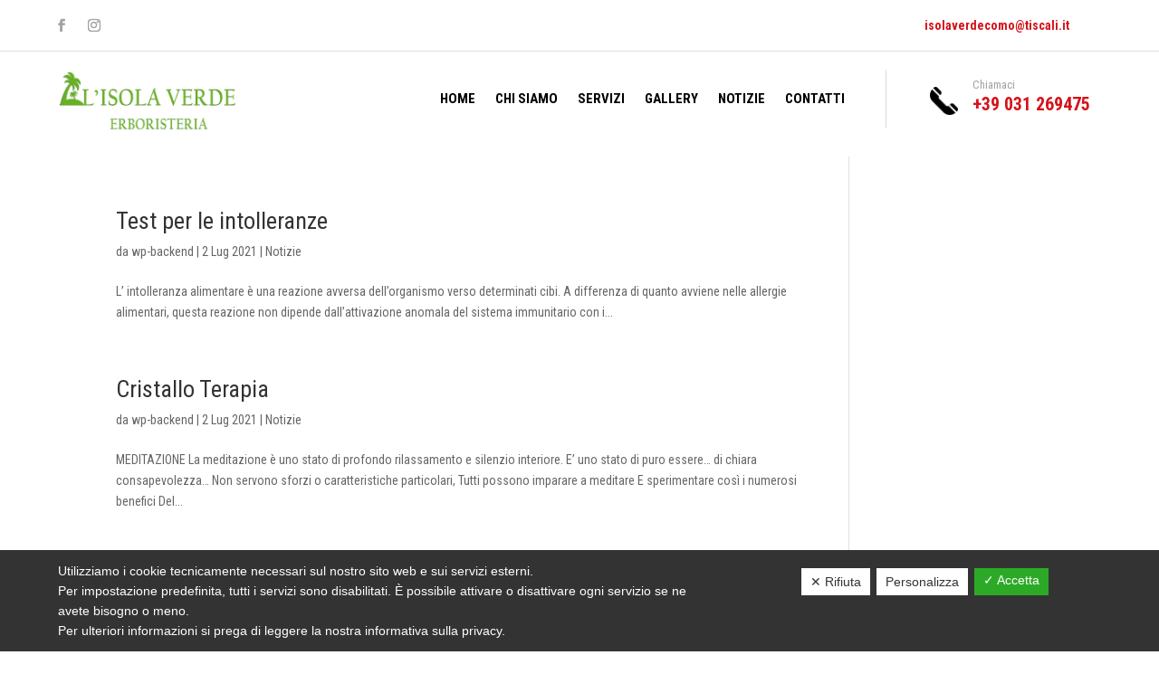

--- FILE ---
content_type: text/html; charset=UTF-8
request_url: https://www.isolaverdecomo.com/category/notizie/
body_size: 9791
content:
<!DOCTYPE html>
<html lang="it-IT">
<head>
	<!-- Google Tag Manager -->

<!-- End Google Tag Manager -->
	<meta charset="UTF-8" />
<meta http-equiv="X-UA-Compatible" content="IE=edge">
	<link rel="pingback" href="https://www.isolaverdecomo.com/xmlrpc.php" />

	<script type="text/javascript">
		document.documentElement.className = 'js';
	</script>
	
	<script>var et_site_url='https://www.isolaverdecomo.com';var et_post_id='0';function et_core_page_resource_fallback(a,b){"undefined"===typeof b&&(b=a.sheet.cssRules&&0===a.sheet.cssRules.length);b&&(a.onerror=null,a.onload=null,a.href?a.href=et_site_url+"/?et_core_page_resource="+a.id+et_post_id:a.src&&(a.src=et_site_url+"/?et_core_page_resource="+a.id+et_post_id))}
</script><meta name='robots' content='index, follow, max-image-preview:large, max-snippet:-1, max-video-preview:-1' />

	<!-- This site is optimized with the Yoast SEO plugin v16.6.1 - https://yoast.com/wordpress/plugins/seo/ -->
	<title>Notizie Archivi | L&#039;Isola Verde</title>
	<link rel="canonical" href="https://www.isolaverdecomo.com/category/notizie/" />
	<meta property="og:locale" content="it_IT" />
	<meta property="og:type" content="article" />
	<meta property="og:title" content="Notizie Archivi | L&#039;Isola Verde" />
	<meta property="og:url" content="https://www.isolaverdecomo.com/category/notizie/" />
	<meta property="og:site_name" content="L&#039;Isola Verde" />
	<meta name="twitter:card" content="summary_large_image" />
	<script type="application/ld+json" class="yoast-schema-graph">{"@context":"https://schema.org","@graph":[{"@type":"Organization","@id":"https://www.isolaverdecomo.com/#organization","name":"L'Isola Verde","url":"https://www.isolaverdecomo.com/","sameAs":[],"logo":{"@type":"ImageObject","@id":"https://www.isolaverdecomo.com/#logo","inLanguage":"it-IT","url":"https://www.isolaverdecomo.com/wp-content/uploads/2021/07/isola-verde2.png","contentUrl":"https://www.isolaverdecomo.com/wp-content/uploads/2021/07/isola-verde2.png","width":844,"height":318,"caption":"L'Isola Verde"},"image":{"@id":"https://www.isolaverdecomo.com/#logo"}},{"@type":"WebSite","@id":"https://www.isolaverdecomo.com/#website","url":"https://www.isolaverdecomo.com/","name":"L&#039;Isola Verde","description":"BICO&#039;S","publisher":{"@id":"https://www.isolaverdecomo.com/#organization"},"potentialAction":[{"@type":"SearchAction","target":{"@type":"EntryPoint","urlTemplate":"https://www.isolaverdecomo.com/?s={search_term_string}"},"query-input":"required name=search_term_string"}],"inLanguage":"it-IT"},{"@type":"CollectionPage","@id":"https://www.isolaverdecomo.com/category/notizie/#webpage","url":"https://www.isolaverdecomo.com/category/notizie/","name":"Notizie Archivi | L&#039;Isola Verde","isPartOf":{"@id":"https://www.isolaverdecomo.com/#website"},"breadcrumb":{"@id":"https://www.isolaverdecomo.com/category/notizie/#breadcrumb"},"inLanguage":"it-IT","potentialAction":[{"@type":"ReadAction","target":["https://www.isolaverdecomo.com/category/notizie/"]}]},{"@type":"BreadcrumbList","@id":"https://www.isolaverdecomo.com/category/notizie/#breadcrumb","itemListElement":[{"@type":"ListItem","position":1,"name":"Home","item":"https://www.isolaverdecomo.com/"},{"@type":"ListItem","position":2,"name":"Notizie"}]}]}</script>
	<!-- / Yoast SEO plugin. -->


<link rel='dns-prefetch' href='//www.google.com' />
<link rel='dns-prefetch' href='//s.w.org' />
<link rel="alternate" type="application/rss+xml" title="L&#039;Isola Verde &raquo; Feed" href="https://www.isolaverdecomo.com/feed/" />
<link rel="alternate" type="application/rss+xml" title="L&#039;Isola Verde &raquo; Feed dei commenti" href="https://www.isolaverdecomo.com/comments/feed/" />
<link rel="alternate" type="application/rss+xml" title="L&#039;Isola Verde &raquo; Notizie Feed della categoria" href="https://www.isolaverdecomo.com/category/notizie/feed/" />
		<script type="text/javascript">
			window._wpemojiSettings = {"baseUrl":"https:\/\/s.w.org\/images\/core\/emoji\/13.0.1\/72x72\/","ext":".png","svgUrl":"https:\/\/s.w.org\/images\/core\/emoji\/13.0.1\/svg\/","svgExt":".svg","source":{"concatemoji":"https:\/\/www.isolaverdecomo.com\/wp-includes\/js\/wp-emoji-release.min.js?ver=84e1febfff67eac9b92de0fcaa5c0196"}};
			!function(e,a,t){var n,r,o,i=a.createElement("canvas"),p=i.getContext&&i.getContext("2d");function s(e,t){var a=String.fromCharCode;p.clearRect(0,0,i.width,i.height),p.fillText(a.apply(this,e),0,0);e=i.toDataURL();return p.clearRect(0,0,i.width,i.height),p.fillText(a.apply(this,t),0,0),e===i.toDataURL()}function c(e){var t=a.createElement("script");t.src=e,t.defer=t.type="text/javascript",a.getElementsByTagName("head")[0].appendChild(t)}for(o=Array("flag","emoji"),t.supports={everything:!0,everythingExceptFlag:!0},r=0;r<o.length;r++)t.supports[o[r]]=function(e){if(!p||!p.fillText)return!1;switch(p.textBaseline="top",p.font="600 32px Arial",e){case"flag":return s([127987,65039,8205,9895,65039],[127987,65039,8203,9895,65039])?!1:!s([55356,56826,55356,56819],[55356,56826,8203,55356,56819])&&!s([55356,57332,56128,56423,56128,56418,56128,56421,56128,56430,56128,56423,56128,56447],[55356,57332,8203,56128,56423,8203,56128,56418,8203,56128,56421,8203,56128,56430,8203,56128,56423,8203,56128,56447]);case"emoji":return!s([55357,56424,8205,55356,57212],[55357,56424,8203,55356,57212])}return!1}(o[r]),t.supports.everything=t.supports.everything&&t.supports[o[r]],"flag"!==o[r]&&(t.supports.everythingExceptFlag=t.supports.everythingExceptFlag&&t.supports[o[r]]);t.supports.everythingExceptFlag=t.supports.everythingExceptFlag&&!t.supports.flag,t.DOMReady=!1,t.readyCallback=function(){t.DOMReady=!0},t.supports.everything||(n=function(){t.readyCallback()},a.addEventListener?(a.addEventListener("DOMContentLoaded",n,!1),e.addEventListener("load",n,!1)):(e.attachEvent("onload",n),a.attachEvent("onreadystatechange",function(){"complete"===a.readyState&&t.readyCallback()})),(n=t.source||{}).concatemoji?c(n.concatemoji):n.wpemoji&&n.twemoji&&(c(n.twemoji),c(n.wpemoji)))}(window,document,window._wpemojiSettings);
		</script>
		<meta content="Business v.1.0.0" name="generator"/><style type="text/css">
img.wp-smiley,
img.emoji {
	display: inline !important;
	border: none !important;
	box-shadow: none !important;
	height: 1em !important;
	width: 1em !important;
	margin: 0 .07em !important;
	vertical-align: -0.1em !important;
	background: none !important;
	padding: 0 !important;
}
</style>
	<link rel='stylesheet' id='wp-block-library-css'  href='https://www.isolaverdecomo.com/wp-includes/css/dist/block-library/style.min.css?ver=84e1febfff67eac9b92de0fcaa5c0196' type='text/css' media='all' />
<link rel='stylesheet' id='allow-webp-image-css'  href='https://www.isolaverdecomo.com/wp-content/plugins/allow-webp-image/public/css/allow-webp-image-public.css?ver=1.0.0' type='text/css' media='all' />
<link rel='stylesheet' id='contact-form-7-css'  href='https://www.isolaverdecomo.com/wp-content/plugins/contact-form-7/includes/css/styles.css?ver=5.4.2' type='text/css' media='all' />
<link rel='stylesheet' id='dashicons-css'  href='https://www.isolaverdecomo.com/wp-includes/css/dashicons.min.css?ver=84e1febfff67eac9b92de0fcaa5c0196' type='text/css' media='all' />
<link rel='stylesheet' id='dsgvoaio_frontend_css-css'  href='https://www.isolaverdecomo.com/wp-content/plugins/dsgvo-all-in-one-for-wp/assets/css/plugin.css?ver=84e1febfff67eac9b92de0fcaa5c0196' type='text/css' media='all' />
<style id='dsgvoaio_control-inline-css' type='text/css'>


						.tarteaucitronAlertSmallTop {

							top: auto !important;

							bottom: 0 !important;

							left: 0 !important;

							right: auto !important;

						}			

					
</style>
<link rel='stylesheet' id='popupaoc-public-style-css'  href='https://www.isolaverdecomo.com/wp-content/plugins/popup-anything-on-click/assets/css/popupaoc-public-style.css?ver=1.9.2' type='text/css' media='all' />
<link rel='stylesheet' id='parent-style-css'  href='https://www.isolaverdecomo.com/wp-content/themes/Divi/style.css?ver=84e1febfff67eac9b92de0fcaa5c0196' type='text/css' media='all' />
<link rel='stylesheet' id='divi-style-css'  href='https://www.isolaverdecomo.com/wp-content/themes/Business/style.css?ver=4.9.9' type='text/css' media='all' />
<link rel='stylesheet' id='nextgen_widgets_style-css'  href='https://www.isolaverdecomo.com/wp-content/plugins/nextgen-gallery/products/photocrati_nextgen/modules/widget/static/widgets.css?ver=3.11' type='text/css' media='all' />
<link rel='stylesheet' id='nextgen_basic_thumbnails_style-css'  href='https://www.isolaverdecomo.com/wp-content/plugins/nextgen-gallery/products/photocrati_nextgen/modules/nextgen_basic_gallery/static/thumbnails/nextgen_basic_thumbnails.css?ver=3.11' type='text/css' media='all' />
<link rel='stylesheet' id='nextgen_basic_slideshow_style-css'  href='https://www.isolaverdecomo.com/wp-content/plugins/nextgen-gallery/products/photocrati_nextgen/modules/nextgen_basic_gallery/static/slideshow/ngg_basic_slideshow.css?ver=3.11' type='text/css' media='all' />
<script type='text/javascript' src='https://www.isolaverdecomo.com/wp-includes/js/jquery/jquery.min.js?ver=3.5.1' id='jquery-core-js'></script>
<script type='text/javascript' src='https://www.isolaverdecomo.com/wp-includes/js/jquery/jquery-migrate.min.js?ver=3.3.2' id='jquery-migrate-js'></script>
<script type='text/javascript' src='https://www.isolaverdecomo.com/wp-content/plugins/allow-webp-image/public/js/allow-webp-image-public.js?ver=1.0.0' id='allow-webp-image-js'></script>
<script type='text/javascript' id='dsdvo_tarteaucitron-js-extra'>
/* <![CDATA[ */
var parms = {"version":"4.1","close_popup_auto":"off","animation_time":"1000","nolabel":"NO","yeslabel":"SI","showpolicyname":"Mostra l'Informativa sulla privacy \/ Dettagli sui cookie","maincatname":"Cookies generali","language":"it","woocommercecookies":" ","polylangcookie":"","usenocookies":"This Servies use no Cookies.","nocookietext":"Questo servizio non utilizza attualmente alcun cookie.","cookietextusage":"Biscotti usati:","cookietextusagebefore":"Questo Cookie pu\u00f2 essere memorizzato:","adminajaxurl":"https:\/\/www.isolaverdecomo.com\/wp-admin\/admin-ajax.php","vgwort_defaultoptinout":"optin","koko_defaultoptinout":"optin","ga_defaultoptinout":"optin","notice_design":"dark","expiretime":"180","noticestyle":"style1","backgroundcolor":"#333","textcolor":"#ffffff","buttonbackground":"#fff","buttontextcolor":"#333","buttonlinkcolor":"","cookietext":"<p>Utilizziamo i cookie tecnicamente necessari sul nostro sito web e sui servizi esterni.<br \/>\nPer impostazione predefinita, tutti i servizi sono disabilitati. \u00c8 possibile attivare o disattivare ogni servizio se ne avete bisogno o meno.<br \/>\nPer ulteriori informazioni si prega di leggere la nostra informativa sulla privacy.<\/p>\n","cookieaccepttext":"Accetta","btn_text_customize":"Personalizza","cookietextscroll":"Durch das fortgesetzte bl\u00e4ttern stimmen Sie der Nutzung von externen Diensten und Cookies zu.","policyurl":"https:\/\/www.isolaverdecomo.com\/chi-siamo\/","policyurltext":"Hier finden Sie unsere Datenschutzbestimmungen","ablehnentxt":"Rifiuta","ablehnentext":"Avete rifiutato le condizioni. Verrai reindirizzato a google.com.","ablehnenurl":"www.google.de","showrejectbtn":"on","popupagbs":" ","languageswitcher":" ","pixelorderid":"","fbpixel_content_type":"","fbpixel_content_ids":"","fbpixel_currency":"","fbpixel_product_cat":"","fbpixel_content_name":"","fbpixel_product_price":"","isbuyedsendet":"","pixelevent":"","pixeleventcurrency":"","pixeleventamount":"","outgoing_text":"<p><b>Stai lasciando la nostra presenza su Internet<\/b><\/p>\n<p>Quando hai cliccato su un link esterno stai lasciando il nostro sito web.<\/p>\n<p>Se sei d'accordo, clicca sul seguente pulsante:<\/p>\n<p>.<\/p>\n","youtube_spt":"","twitter_spt":"","linkedin_spt":"Per l'utilizzo di LinkedIn (LinkedIn AG, Dammtorstra\u00dfe 29-32, 20354 Hamburg, Germany) abbiamo bisogno del vostro consenso secondo DSGVO.\r\n\r\nLinkedIn raccoglie, elabora e memorizza i dati personali. Quali dati esattamente si prendono dalle condizioni di protezione dei dati per favore.","shareaholic_spt":"","vgwort_spt":"","accepttext":"Consentire","policytextbtn":"Informativa sulla privacy","show_layertext":"off"};
/* ]]> */
</script>
<script type='text/javascript' src='https://www.isolaverdecomo.com/wp-content/plugins/dsgvo-all-in-one-for-wp/assets/js/tarteaucitron/tarteaucitron.min.js?ver=84e1febfff67eac9b92de0fcaa5c0196' id='dsdvo_tarteaucitron-js'></script>
<script type='text/javascript' id='dsgvoaio_inline_js-js-after'>
jQuery( document ).ready(function() {
					
					tarteaucitron.init({

						"hashtag": "#tarteaucitron",

						"cookieName": "dsgvoaiowp_cookie", 

						"highPrivacy": true,

						"orientation": "center",

						"adblocker": false, 

						"showAlertSmall": true, 

						"cookieslist": true,

						"removeCredit": true, 

						"expireCookie": 180, 

						"handleBrowserDNTRequest": false, 

						//"cookieDomain": ".www.isolaverdecomo.com" 

						"removeCredit": true, 

						"moreInfoLink": false, 

						});
					});	
				var tarteaucitronForceLanguage = 'it'
</script>
<link rel="https://api.w.org/" href="https://www.isolaverdecomo.com/wp-json/" /><link rel="alternate" type="application/json" href="https://www.isolaverdecomo.com/wp-json/wp/v2/categories/1" /><link rel="EditURI" type="application/rsd+xml" title="RSD" href="https://www.isolaverdecomo.com/xmlrpc.php?rsd" />
<link rel="wlwmanifest" type="application/wlwmanifest+xml" href="https://www.isolaverdecomo.com/wp-includes/wlwmanifest.xml" /> 

<meta name="viewport" content="width=device-width, initial-scale=1.0, maximum-scale=1.0, user-scalable=0" /><link rel="preload" href="https://www.isolaverdecomo.com/wp-content/themes/Divi/core/admin/fonts/modules.ttf" as="font" crossorigin="anonymous"><link rel="stylesheet" href="https://use.fontawesome.com/releases/v5.7.1/css/all.css" integrity="sha384-fnmOCqbTlWIlj8LyTjo7mOUStjsKC4pOpQbqyi7RrhN7udi9RwhKkMHpvLbHG9Sr" crossorigin="anonymous"><link rel="icon" href="https://www.isolaverdecomo.com/wp-content/uploads/2021/07/ICon_0003_Layer-4-84w.webp" sizes="32x32" />
<link rel="icon" href="https://www.isolaverdecomo.com/wp-content/uploads/2021/07/ICon_0003_Layer-4-84w.webp" sizes="192x192" />
<link rel="apple-touch-icon" href="https://www.isolaverdecomo.com/wp-content/uploads/2021/07/ICon_0003_Layer-4-84w.webp" />
<meta name="msapplication-TileImage" content="https://www.isolaverdecomo.com/wp-content/uploads/2021/07/ICon_0003_Layer-4-84w.webp" />


			<style>

			@media screen and (min-width: 800px) {

				.dsdvo-cookie-notice.style1 #tarteaucitronDisclaimerAlert {

					float: left;

					width: 65% !important;

				}

			}
			@media screen and (max-width: 800px) {

				.dsdvo-cookie-notice.style1 #tarteaucitronDisclaimerAlert {

					float: left;

					width: 60% !important;

				}

			}
			</style>

			<link rel="stylesheet" id="et-divi-customizer-global-cached-inline-styles" href="https://www.isolaverdecomo.com/wp-content/et-cache/global/et-divi-customizer-global-17687400099253.min.css" onerror="et_core_page_resource_fallback(this, true)" onload="et_core_page_resource_fallback(this)" /><link rel="stylesheet" id="et-core-unified-cpt-310-cached-inline-styles" href="https://www.isolaverdecomo.com/wp-content/et-cache/310/et-core-unified-cpt-310-17687400099253.min.css" onerror="et_core_page_resource_fallback(this, true)" onload="et_core_page_resource_fallback(this)" /><link rel="stylesheet" id="et-core-unified-cpt-321-cached-inline-styles" href="https://www.isolaverdecomo.com/wp-content/et-cache/321/et-core-unified-cpt-321-17687400099253.min.css" onerror="et_core_page_resource_fallback(this, true)" onload="et_core_page_resource_fallback(this)" /></head>
<body class="archive category category-notizie category-1 et-tb-has-template et-tb-has-header et-tb-has-footer et_pb_button_helper_class et_cover_background et_pb_gutter osx et_pb_gutters3 et_smooth_scroll et_right_sidebar et_divi_theme et-db et_minified_js et_minified_css">
	<div id="page-container">
<div id="et-boc" class="et-boc">
			
		<header class="et-l et-l--header">
			<div class="et_builder_inner_content et_pb_gutters3">
		<div class="et_pb_with_border et_pb_section et_pb_section_0_tb_header et_section_regular" >
				
				
				
				
					<div class="et_pb_row et_pb_row_0_tb_header et_pb_equal_columns et_pb_gutters2">
				<div class="et_pb_column et_pb_column_1_5 et_pb_column_0_tb_header  et_pb_css_mix_blend_mode_passthrough">
				
				
				<ul class="et_pb_module et_pb_social_media_follow et_pb_social_media_follow_0_tb_header clearfix  et_pb_bg_layout_light">
				
				
				<li
            class='et_pb_social_media_follow_network_0_tb_header et_pb_social_icon et_pb_social_network_link  et-social-facebook et_pb_social_media_follow_network_0_tb_header'><a
              href='https://www.facebook.com/IsolaverdeComo/'
              class='icon et_pb_with_border'
              title='Segui su Facebook'
               target="_blank"><span
                class='et_pb_social_media_follow_network_name'
                aria-hidden='true'
                >Segui</span></a></li><li
            class='et_pb_social_media_follow_network_1_tb_header et_pb_social_icon et_pb_social_network_link  et-social-instagram et_pb_social_media_follow_network_1_tb_header'><a
              href='https://www.instagram.com/salvatorecognis/?hl=it'
              class='icon et_pb_with_border'
              title='Segui su Instagram'
               target="_blank"><span
                class='et_pb_social_media_follow_network_name'
                aria-hidden='true'
                >Segui</span></a></li>
			</ul> <!-- .et_pb_counters -->
			</div> <!-- .et_pb_column --><div class="et_pb_column et_pb_column_3_5 et_pb_column_1_tb_header  et_pb_css_mix_blend_mode_passthrough">
				
				
				<div class="et_pb_module et_pb_text et_pb_text_0_tb_header  et_pb_text_align_right et_pb_bg_layout_light">
				
				
				<div class="et_pb_text_inner"><p><strong><a href="mailto:isolaverdecomo@tiscali.it">isolaverdecomo@tiscali.it</a><span style="text-decoration: underline;"></span></strong></p></div>
			</div> <!-- .et_pb_text -->
			</div> <!-- .et_pb_column --><div class="et_pb_column et_pb_column_1_5 et_pb_column_2_tb_header  et_pb_css_mix_blend_mode_passthrough et-last-child et_pb_column_empty">
				
				
				
			</div> <!-- .et_pb_column -->
				
				
			</div> <!-- .et_pb_row -->
				
				
			</div> <!-- .et_pb_section --><div class="et_pb_section et_pb_section_1_tb_header et_section_regular" >
				
				
				
				
					<div id="head-row" class="et_pb_row et_pb_row_1_tb_header et_pb_equal_columns et_pb_gutters2 et_pb_row--with-menu">
				<div class="et_pb_column et_pb_column_1_5 et_pb_column_3_tb_header  et_pb_css_mix_blend_mode_passthrough" id="head-col1">
				
				
				<div class="et_pb_module et_pb_image et_pb_image_0_tb_header">
				
				
				<a href="https://www.isolaverdecomo.com/"><span class="et_pb_image_wrap "><img loading="lazy" width="844" height="318" src="https://www.isolaverdecomo.com/wp-content/uploads/2021/07/isola-verde2.png" alt="Incensi Como" title="Incensi Como" srcset="https://www.isolaverdecomo.com/wp-content/uploads/2021/07/isola-verde2.png 844w, https://www.isolaverdecomo.com/wp-content/uploads/2021/07/isola-verde2-480x181.png 480w" sizes="(min-width: 0px) and (max-width: 480px) 480px, (min-width: 481px) 844px, 100vw" class="wp-image-529" /></span></a>
			</div>
			</div> <!-- .et_pb_column --><div class="et_pb_column et_pb_column_3_5 et_pb_column_4_tb_header  et_pb_css_mix_blend_mode_passthrough et_pb_column--with-menu" id="head-col2">
				
				
				<div class="et_pb_with_border et_pb_module et_pb_menu et_pb_menu_0_tb_header et_pb_bg_layout_light  et_pb_text_align_right et_dropdown_animation_fade et_pb_menu--without-logo et_pb_menu--style-left_aligned">
					
					
					<div class="et_pb_menu_inner_container clearfix">
						
						<div class="et_pb_menu__wrap">
							<div class="et_pb_menu__menu">
								<nav class="et-menu-nav"><ul id="menu-prova" class="et-menu nav"><li class="et_pb_menu_page_id-home menu-item menu-item-type-post_type menu-item-object-page menu-item-home menu-item-131"><a href="https://www.isolaverdecomo.com/">Home</a></li>
<li class="et_pb_menu_page_id-2 menu-item menu-item-type-post_type menu-item-object-page menu-item-132"><a href="https://www.isolaverdecomo.com/chi-siamo/">Chi Siamo</a></li>
<li class="et_pb_menu_page_id-168 menu-item menu-item-type-post_type menu-item-object-page menu-item-172"><a href="https://www.isolaverdecomo.com/servizi/">Servizi</a></li>
<li class="et_pb_menu_page_id-108 menu-item menu-item-type-post_type menu-item-object-page menu-item-133"><a href="https://www.isolaverdecomo.com/gallery/">Gallery</a></li>
<li class="et_pb_menu_page_id-173 menu-item menu-item-type-post_type menu-item-object-page menu-item-182"><a href="https://www.isolaverdecomo.com/notizie/">Notizie</a></li>
<li class="et_pb_menu_page_id-104 menu-item menu-item-type-post_type menu-item-object-page menu-item-129"><a href="https://www.isolaverdecomo.com/contatti/">Contatti</a></li>
</ul></nav>
							</div>
							
							
							<div class="et_mobile_nav_menu">
				<div class="mobile_nav closed">
					<span class="mobile_menu_bar"></span>
				</div>
			</div>
						</div>
						
					</div>
				</div>
			</div> <!-- .et_pb_column --><div class="et_pb_column et_pb_column_1_5 et_pb_column_5_tb_header  et_pb_css_mix_blend_mode_passthrough et-last-child" id="head-col3">
				
				
				<div class="et_pb_with_border et_pb_module et_pb_blurb et_pb_blurb_0_tb_header  et_pb_text_align_left  et_pb_blurb_position_left et_pb_bg_layout_light">
				
				
				<div class="et_pb_blurb_content">
					<div class="et_pb_main_blurb_image"><span class="et_pb_image_wrap"><img loading="lazy" width="64" height="64" src="https://www.isolaverdecomo.com/wp-content/uploads/2020/06/elements1-3.png" alt="" class="et-waypoint et_pb_animation_off et_pb_animation_off_tablet et_pb_animation_off_phone wp-image-312" /></span></div>
					<div class="et_pb_blurb_container">
						<h4 class="et_pb_module_header"><span>Chiamaci</span></h4>
						<div class="et_pb_blurb_description"><p><a href="tel:+39031269475">+39 031 269475</a></p></div>
					</div>
				</div> <!-- .et_pb_blurb_content -->
			</div> <!-- .et_pb_blurb -->
			</div> <!-- .et_pb_column -->
				
				
			</div> <!-- .et_pb_row -->
				
				
			</div> <!-- .et_pb_section -->		</div><!-- .et_builder_inner_content -->
	</header><!-- .et-l -->
	<div id="et-main-area">
	
<div id="main-content">
	<div class="container">
		<div id="content-area" class="clearfix">
			<div id="left-area">
		
					<article id="post-500" class="et_pb_post post-500 post type-post status-publish format-standard has-post-thumbnail hentry category-notizie">

				
															<h2 class="entry-title"><a href="https://www.isolaverdecomo.com/test-intolleranze-alimentari-a-como/">Test per le intolleranze</a></h2>
					
					<p class="post-meta"> da <span class="author vcard"><a href="https://www.isolaverdecomo.com/author/wp-backend/" title="Post di wp-backend" rel="author">wp-backend</a></span> | <span class="published">2 Lug 2021</span> | <a href="https://www.isolaverdecomo.com/category/notizie/" rel="category tag">Notizie</a></p>L&#8217; intolleranza alimentare è una reazione avversa dell&#8217;organismo verso determinati cibi. A differenza di quanto avviene nelle&nbsp;allergie alimentari, questa reazione non dipende dall&#8217;attivazione anomala del&nbsp;sistema immunitario&nbsp;con i...				
					</article> <!-- .et_pb_post -->
			
					<article id="post-498" class="et_pb_post post-498 post type-post status-publish format-standard has-post-thumbnail hentry category-notizie">

				
															<h2 class="entry-title"><a href="https://www.isolaverdecomo.com/cristallo-terapia-reiki/">Cristallo Terapia</a></h2>
					
					<p class="post-meta"> da <span class="author vcard"><a href="https://www.isolaverdecomo.com/author/wp-backend/" title="Post di wp-backend" rel="author">wp-backend</a></span> | <span class="published">2 Lug 2021</span> | <a href="https://www.isolaverdecomo.com/category/notizie/" rel="category tag">Notizie</a></p>MEDITAZIONE La meditazione è uno stato di profondo rilassamento e silenzio interiore. E’ uno stato di puro essere… di chiara consapevolezza… Non servono sforzi o caratteristiche particolari, Tutti possono imparare a meditare E sperimentare così i numerosi benefici Del...				
					</article> <!-- .et_pb_post -->
			
					<article id="post-175" class="et_pb_post post-175 post type-post status-publish format-standard has-post-thumbnail hentry category-notizie">

				
															<h2 class="entry-title"><a href="https://www.isolaverdecomo.com/notizia-1/">Meditazione</a></h2>
					
					<p class="post-meta"> da <span class="author vcard"><a href="https://www.isolaverdecomo.com/author/wp-backend/" title="Post di wp-backend" rel="author">wp-backend</a></span> | <span class="published">19 Ott 2018</span> | <a href="https://www.isolaverdecomo.com/category/notizie/" rel="category tag">Notizie</a></p>La Meditazione è una tecnica ben precisa che permette di raggiungere un determinato stato di coscienza. Nel mondo contemporaneo è diventata una forte tendenza e a oggi sono molte le persone che hanno intrapreso questa strada come proprio percorso di benessere...				
					</article> <!-- .et_pb_post -->
			<div class="pagination clearfix">
	<div class="alignleft"></div>
	<div class="alignright"></div>
</div>			</div> <!-- #left-area -->

					</div> <!-- #content-area -->
	</div> <!-- .container -->
</div> <!-- #main-content -->

	<footer class="et-l et-l--footer">
			<div class="et_builder_inner_content et_pb_gutters3">
		<div class="et_pb_section et_pb_section_0_tb_footer et_pb_with_background et_section_regular" >
				
				
				
				
					<div class="et_pb_row et_pb_row_0_tb_footer et_pb_equal_columns et_pb_gutters2">
				<div class="et_pb_column et_pb_column_1_2 et_pb_column_0_tb_footer  et_pb_css_mix_blend_mode_passthrough">
				
				
				<div class="et_pb_module et_pb_image et_pb_image_0_tb_footer">
				
				
				<span class="et_pb_image_wrap "><img loading="lazy" width="844" height="318" src="https://isolaverdecomo.com/wp-content/uploads/2021/07/isola-verde2.png" alt="Vendita cosmesi bio Como" title="Vendita cosmesi bio Como" srcset="https://www.isolaverdecomo.com/wp-content/uploads/2021/07/isola-verde2.png 844w, https://www.isolaverdecomo.com/wp-content/uploads/2021/07/isola-verde2-480x181.png 480w" sizes="(min-width: 0px) and (max-width: 480px) 480px, (min-width: 481px) 844px, 100vw" class="wp-image-529" /></span>
			</div><div class="et_pb_module et_pb_text et_pb_text_0_tb_footer  et_pb_text_align_left et_pb_bg_layout_light">
				
				
				<div class="et_pb_text_inner"><div class="open-hours-item">Lunedì              15:00 &#8211; 19:00</div>
<div class="open-hours-item">Mar &#8211; Sab         <span class="splitHours"><time>09:00</time><span> </span>&#8211;<span> </span><time>13:00 </time></span><span class="splitHours"><time>15:00</time><span> </span>&#8211;<span> </span><time>19:00</time></span></div>
<div class="open-hours-item">Domenica          Chiuso</div></div>
			</div> <!-- .et_pb_text --><ul class="et_pb_module et_pb_social_media_follow et_pb_social_media_follow_0_tb_footer clearfix  et_pb_bg_layout_light">
				
				
				<li
            class='et_pb_social_media_follow_network_0_tb_footer et_pb_social_icon et_pb_social_network_link  et-social-facebook et_pb_social_media_follow_network_0_tb_footer'><a
              href='https://www.facebook.com/IsolaverdeComo/'
              class='icon et_pb_with_border'
              title='Segui su Facebook'
               target="_blank"><span
                class='et_pb_social_media_follow_network_name'
                aria-hidden='true'
                >Segui</span></a></li><li
            class='et_pb_social_media_follow_network_1_tb_footer et_pb_social_icon et_pb_social_network_link  et-social-instagram et_pb_social_media_follow_network_1_tb_footer'><a
              href='https://www.instagram.com/salvatorecognis/?hl=it'
              class='icon et_pb_with_border'
              title='Segui su Instagram'
               target="_blank"><span
                class='et_pb_social_media_follow_network_name'
                aria-hidden='true'
                >Segui</span></a></li>
			</ul> <!-- .et_pb_counters -->
			</div> <!-- .et_pb_column --><div class="et_pb_column et_pb_column_1_4 et_pb_column_1_tb_footer  et_pb_css_mix_blend_mode_passthrough">
				
				
				<div class="et_pb_module et_pb_text et_pb_text_1_tb_footer  et_pb_text_align_left et_pb_bg_layout_light">
				
				
				<div class="et_pb_text_inner"><p>NAVIGA</p></div>
			</div> <!-- .et_pb_text --><div class="et_pb_module et_pb_divider et_pb_divider_0_tb_footer et_pb_divider_position_center et_pb_space"><div class="et_pb_divider_internal"></div></div><div class="et_pb_module et_pb_text et_pb_text_2_tb_footer  et_pb_text_align_left et_pb_bg_layout_light">
				
				
				<div class="et_pb_text_inner"><div style="font-size: 13px;"><a href="https://www.isolaverdecomo.com/incensi-como/">Incensi Como</a><br /><a href="https://www.isolaverdecomo.com/erba-vita-como/">Erba vita Como</a><br /><a href="https://www.isolaverdecomo.com/vendita-fiori-di-bach-como/">Fiori di Bach Como</a><br /><a href="https://www.isolaverdecomo.com/prodotti-aboca-ed-erbolario-como/">Aboca ed Erbolario Como</a><br /><a href="https://www.isolaverdecomo.com/corso-di-floriterapia-e-corso-di-meditazione-a-como/">Corso di floriterapia Como</a><br /><a href="https://www.isolaverdecomo.com/vendita-cosmesi-bio-e-prodotti-bio-como/">Vendita prodotti bio Como</a><br /><a href="https://www.isolaverdecomo.com/vendita-cosmesi-bio-e-prodotti-bio-como/">Vendita cosmesi bio Como</a><br /><a href="https://www.isolaverdecomo.com/vendita-prodotti-naturali-e-fitoterapici-como/">Prodotti naturali Como</a><br /><a href="https://www.isolaverdecomo.com/corso-cristalloterapia-e-corso-di-reiki-como/">Corso cristalloterapia Como</a><br /><a href="https://www.isolaverdecomo.com/integratori-alimentari-como/">Integratori alimentari Como</a><br /><a href="https://www.isolaverdecomo.com/test-intolleranze-alimentari-como/>Test intolleranze alimentari Como</a><br /><a href="https://www.isolaverdecomo.com/terapie-naturali-e-terapie-olistiche-como/">Terapie naturali e olistiche Como</a></div></div>
			</div> <!-- .et_pb_text -->
			</div> <!-- .et_pb_column --><div class="et_pb_column et_pb_column_1_4 et_pb_column_2_tb_footer  et_pb_css_mix_blend_mode_passthrough et-last-child">
				
				
				<div class="et_pb_module et_pb_text et_pb_text_3_tb_footer  et_pb_text_align_left et_pb_bg_layout_light">
				
				
				<div class="et_pb_text_inner"><p>contatti</p></div>
			</div> <!-- .et_pb_text --><div class="et_pb_module et_pb_divider et_pb_divider_1_tb_footer et_pb_divider_position_center et_pb_space"><div class="et_pb_divider_internal"></div></div><div class="et_pb_module et_pb_text et_pb_text_4_tb_footer  et_pb_text_align_left et_pb_bg_layout_light">
				
				
				<div class="et_pb_text_inner">BICO&#8217;S</p>
<p>Via Armando Diaz 40 | 22100 Como</p>
<p>mail: <a href="mailto:isolaverdecomo@tiscali.it">isolaverdecomo@tiscali.it</a></p>
<p>tel.: <a href="tel:+39031269475">+39 031 269475</a></p>
<p><span>P.I.: 02531500136 </span></div>
			</div> <!-- .et_pb_text -->
			</div> <!-- .et_pb_column -->
				
				
			</div> <!-- .et_pb_row -->
				
				
			</div> <!-- .et_pb_section --><div class="et_pb_section et_pb_section_1_tb_footer et_pb_with_background et_section_regular" >
				
				
				
				
					<div class="et_pb_row et_pb_row_1_tb_footer et_pb_equal_columns et_pb_gutters2">
				<div class="et_pb_column et_pb_column_1_2 et_pb_column_3_tb_footer  et_pb_css_mix_blend_mode_passthrough">
				
				
				<div class="et_pb_module et_pb_text et_pb_text_5_tb_footer  et_pb_text_align_left et_pb_text_align_center-tablet et_pb_bg_layout_light">
				
				
				<div class="et_pb_text_inner"><a href="https://www.prismi.net" target="_blank" rel="nofollow noopener">Sito web realizzato ed ottimizzato da PRISMI S.p.A.</a></div>
			</div> <!-- .et_pb_text -->
			</div> <!-- .et_pb_column --><div class="et_pb_column et_pb_column_1_2 et_pb_column_4_tb_footer  et_pb_css_mix_blend_mode_passthrough et-last-child">
				
				
				<div class="et_pb_module et_pb_text et_pb_text_6_tb_footer  et_pb_text_align_right et_pb_text_align_center-tablet et_pb_bg_layout_light">
				
				
				<div class="et_pb_text_inner"><a href="https://www.isolaverdecomo.com/privacy/">Privacy </a> | <a href="https://www.isolaverdecomo.com/web-policy-privacy/">Web Policy Privacy</a> | <a href="https://www.isolaverdecomo.com/mappa-del-sito/">Mappa del Sito</a></div>
			</div> <!-- .et_pb_text -->
			</div> <!-- .et_pb_column -->
				
				
			</div> <!-- .et_pb_row -->
				
				
			</div> <!-- .et_pb_section -->		</div><!-- .et_builder_inner_content -->
	</footer><!-- .et-l -->
	    </div> <!-- #et-main-area -->

			
		</div><!-- #et-boc -->
		</div> <!-- #page-container -->

			

			
			<style>.dsgvoaio_close_btn {display: none;}</style>

			
			<style>#tarteaucitronManager {display: block;}</style>

						

			<script type="text/javascript">

				jQuery( document ).ready(function() {
									
				
									

				
					

								

								
					
				
									

				
					(tarteaucitron.job = tarteaucitron.job || []).push('googletagmanager');

					tarteaucitron.user.googletagmanagerId = 'GTM-MJZGCSD';

							

				
					(tarteaucitron.job = tarteaucitron.job || []).push('googletagmanager');

					tarteaucitron.user.googletagmanagerId = 'GTM-MJZGCSD';

								

				
				
				
				
				
				
					(tarteaucitron.job = tarteaucitron.job || []).push('wordpressmain');

				});

			</script>

			

			<link rel='stylesheet' id='et-builder-googlefonts-css'  href='https://fonts.googleapis.com/css?family=Roboto+Condensed:300,300italic,regular,italic,700,700italic|Poppins:100,100italic,200,200italic,300,300italic,regular,italic,500,500italic,600,600italic,700,700italic,800,800italic,900,900italic&#038;subset=cyrillic,cyrillic-ext,greek,greek-ext,latin,latin-ext,vietnamese,devanagari&#038;display=swap' type='text/css' media='all' />
<script type='text/javascript' src='https://www.isolaverdecomo.com/wp-includes/js/dist/vendor/wp-polyfill.min.js?ver=7.4.4' id='wp-polyfill-js'></script>
<script type='text/javascript' id='wp-polyfill-js-after'>
( 'fetch' in window ) || document.write( '<script src="https://www.isolaverdecomo.com/wp-includes/js/dist/vendor/wp-polyfill-fetch.min.js?ver=3.0.0"></scr' + 'ipt>' );( document.contains ) || document.write( '<script src="https://www.isolaverdecomo.com/wp-includes/js/dist/vendor/wp-polyfill-node-contains.min.js?ver=3.42.0"></scr' + 'ipt>' );( window.DOMRect ) || document.write( '<script src="https://www.isolaverdecomo.com/wp-includes/js/dist/vendor/wp-polyfill-dom-rect.min.js?ver=3.42.0"></scr' + 'ipt>' );( window.URL && window.URL.prototype && window.URLSearchParams ) || document.write( '<script src="https://www.isolaverdecomo.com/wp-includes/js/dist/vendor/wp-polyfill-url.min.js?ver=3.6.4"></scr' + 'ipt>' );( window.FormData && window.FormData.prototype.keys ) || document.write( '<script src="https://www.isolaverdecomo.com/wp-includes/js/dist/vendor/wp-polyfill-formdata.min.js?ver=3.0.12"></scr' + 'ipt>' );( Element.prototype.matches && Element.prototype.closest ) || document.write( '<script src="https://www.isolaverdecomo.com/wp-includes/js/dist/vendor/wp-polyfill-element-closest.min.js?ver=2.0.2"></scr' + 'ipt>' );( 'objectFit' in document.documentElement.style ) || document.write( '<script src="https://www.isolaverdecomo.com/wp-includes/js/dist/vendor/wp-polyfill-object-fit.min.js?ver=2.3.4"></scr' + 'ipt>' );
</script>
<script type='text/javascript' id='contact-form-7-js-extra'>
/* <![CDATA[ */
var wpcf7 = {"api":{"root":"https:\/\/www.isolaverdecomo.com\/wp-json\/","namespace":"contact-form-7\/v1"},"cached":"1"};
/* ]]> */
</script>
<script type='text/javascript' src='https://www.isolaverdecomo.com/wp-content/plugins/contact-form-7/includes/js/index.js?ver=5.4.2' id='contact-form-7-js'></script>
<script type='text/javascript' id='divi-custom-script-js-extra'>
/* <![CDATA[ */
var DIVI = {"item_count":"%d Item","items_count":"%d Items"};
var et_shortcodes_strings = {"previous":"Precedente","next":"Avanti"};
var et_pb_custom = {"ajaxurl":"https:\/\/www.isolaverdecomo.com\/wp-admin\/admin-ajax.php","images_uri":"https:\/\/www.isolaverdecomo.com\/wp-content\/themes\/Divi\/images","builder_images_uri":"https:\/\/www.isolaverdecomo.com\/wp-content\/themes\/Divi\/includes\/builder\/images","et_frontend_nonce":"0f8402c003","subscription_failed":"Si prega di verificare i campi di seguito per assicurarsi di aver inserito le informazioni corrette.","et_ab_log_nonce":"3526a7fbc5","fill_message":"Compila i seguenti campi:","contact_error_message":"Per favore, correggi i seguenti errori:","invalid":"E-mail non valido","captcha":"Captcha","prev":"Indietro","previous":"Precedente","next":"Accanto","wrong_captcha":"Hai inserito un numero errato nei captcha.","wrong_checkbox":"Checkbox","ignore_waypoints":"no","is_divi_theme_used":"1","widget_search_selector":".widget_search","ab_tests":[],"is_ab_testing_active":"","page_id":"500","unique_test_id":"","ab_bounce_rate":"5","is_cache_plugin_active":"yes","is_shortcode_tracking":"","tinymce_uri":""}; var et_builder_utils_params = {"condition":{"diviTheme":true,"extraTheme":false},"scrollLocations":["app","top"],"builderScrollLocations":{"desktop":"app","tablet":"app","phone":"app"},"onloadScrollLocation":"app","builderType":"fe"}; var et_frontend_scripts = {"builderCssContainerPrefix":"#et-boc","builderCssLayoutPrefix":"#et-boc .et-l"};
var et_pb_box_shadow_elements = [];
var et_pb_motion_elements = {"desktop":[],"tablet":[],"phone":[]};
var et_pb_sticky_elements = [];
/* ]]> */
</script>
<script type='text/javascript' src='https://www.isolaverdecomo.com/wp-content/themes/Divi/js/custom.unified.js?ver=4.9.9' id='divi-custom-script-js'></script>
<script type='text/javascript' src='https://www.isolaverdecomo.com/wp-content/themes/Divi/core/admin/js/common.js?ver=4.9.9' id='et-core-common-js'></script>
<script type='text/javascript' src='https://www.google.com/recaptcha/api.js?render=6LcuLZ0bAAAAAMsTBkA_0E3yE6mcubntOhH3su6Q&#038;ver=3.0' id='google-recaptcha-js'></script>
<script type='text/javascript' id='wpcf7-recaptcha-js-extra'>
/* <![CDATA[ */
var wpcf7_recaptcha = {"sitekey":"6LcuLZ0bAAAAAMsTBkA_0E3yE6mcubntOhH3su6Q","actions":{"homepage":"homepage","contactform":"contactform"}};
/* ]]> */
</script>
<script type='text/javascript' src='https://www.isolaverdecomo.com/wp-content/plugins/contact-form-7/modules/recaptcha/index.js?ver=5.4.2' id='wpcf7-recaptcha-js'></script>
<script type='text/javascript' src='https://www.isolaverdecomo.com/wp-includes/js/wp-embed.min.js?ver=84e1febfff67eac9b92de0fcaa5c0196' id='wp-embed-js'></script>
		
			<span class="et_pb_scroll_top et-pb-icon"></span>
	</body>
</html>


--- FILE ---
content_type: text/html; charset=utf-8
request_url: https://www.google.com/recaptcha/api2/anchor?ar=1&k=6LcuLZ0bAAAAAMsTBkA_0E3yE6mcubntOhH3su6Q&co=aHR0cHM6Ly93d3cuaXNvbGF2ZXJkZWNvbW8uY29tOjQ0Mw..&hl=en&v=PoyoqOPhxBO7pBk68S4YbpHZ&size=invisible&anchor-ms=20000&execute-ms=30000&cb=kf1pypp3kisv
body_size: 48835
content:
<!DOCTYPE HTML><html dir="ltr" lang="en"><head><meta http-equiv="Content-Type" content="text/html; charset=UTF-8">
<meta http-equiv="X-UA-Compatible" content="IE=edge">
<title>reCAPTCHA</title>
<style type="text/css">
/* cyrillic-ext */
@font-face {
  font-family: 'Roboto';
  font-style: normal;
  font-weight: 400;
  font-stretch: 100%;
  src: url(//fonts.gstatic.com/s/roboto/v48/KFO7CnqEu92Fr1ME7kSn66aGLdTylUAMa3GUBHMdazTgWw.woff2) format('woff2');
  unicode-range: U+0460-052F, U+1C80-1C8A, U+20B4, U+2DE0-2DFF, U+A640-A69F, U+FE2E-FE2F;
}
/* cyrillic */
@font-face {
  font-family: 'Roboto';
  font-style: normal;
  font-weight: 400;
  font-stretch: 100%;
  src: url(//fonts.gstatic.com/s/roboto/v48/KFO7CnqEu92Fr1ME7kSn66aGLdTylUAMa3iUBHMdazTgWw.woff2) format('woff2');
  unicode-range: U+0301, U+0400-045F, U+0490-0491, U+04B0-04B1, U+2116;
}
/* greek-ext */
@font-face {
  font-family: 'Roboto';
  font-style: normal;
  font-weight: 400;
  font-stretch: 100%;
  src: url(//fonts.gstatic.com/s/roboto/v48/KFO7CnqEu92Fr1ME7kSn66aGLdTylUAMa3CUBHMdazTgWw.woff2) format('woff2');
  unicode-range: U+1F00-1FFF;
}
/* greek */
@font-face {
  font-family: 'Roboto';
  font-style: normal;
  font-weight: 400;
  font-stretch: 100%;
  src: url(//fonts.gstatic.com/s/roboto/v48/KFO7CnqEu92Fr1ME7kSn66aGLdTylUAMa3-UBHMdazTgWw.woff2) format('woff2');
  unicode-range: U+0370-0377, U+037A-037F, U+0384-038A, U+038C, U+038E-03A1, U+03A3-03FF;
}
/* math */
@font-face {
  font-family: 'Roboto';
  font-style: normal;
  font-weight: 400;
  font-stretch: 100%;
  src: url(//fonts.gstatic.com/s/roboto/v48/KFO7CnqEu92Fr1ME7kSn66aGLdTylUAMawCUBHMdazTgWw.woff2) format('woff2');
  unicode-range: U+0302-0303, U+0305, U+0307-0308, U+0310, U+0312, U+0315, U+031A, U+0326-0327, U+032C, U+032F-0330, U+0332-0333, U+0338, U+033A, U+0346, U+034D, U+0391-03A1, U+03A3-03A9, U+03B1-03C9, U+03D1, U+03D5-03D6, U+03F0-03F1, U+03F4-03F5, U+2016-2017, U+2034-2038, U+203C, U+2040, U+2043, U+2047, U+2050, U+2057, U+205F, U+2070-2071, U+2074-208E, U+2090-209C, U+20D0-20DC, U+20E1, U+20E5-20EF, U+2100-2112, U+2114-2115, U+2117-2121, U+2123-214F, U+2190, U+2192, U+2194-21AE, U+21B0-21E5, U+21F1-21F2, U+21F4-2211, U+2213-2214, U+2216-22FF, U+2308-230B, U+2310, U+2319, U+231C-2321, U+2336-237A, U+237C, U+2395, U+239B-23B7, U+23D0, U+23DC-23E1, U+2474-2475, U+25AF, U+25B3, U+25B7, U+25BD, U+25C1, U+25CA, U+25CC, U+25FB, U+266D-266F, U+27C0-27FF, U+2900-2AFF, U+2B0E-2B11, U+2B30-2B4C, U+2BFE, U+3030, U+FF5B, U+FF5D, U+1D400-1D7FF, U+1EE00-1EEFF;
}
/* symbols */
@font-face {
  font-family: 'Roboto';
  font-style: normal;
  font-weight: 400;
  font-stretch: 100%;
  src: url(//fonts.gstatic.com/s/roboto/v48/KFO7CnqEu92Fr1ME7kSn66aGLdTylUAMaxKUBHMdazTgWw.woff2) format('woff2');
  unicode-range: U+0001-000C, U+000E-001F, U+007F-009F, U+20DD-20E0, U+20E2-20E4, U+2150-218F, U+2190, U+2192, U+2194-2199, U+21AF, U+21E6-21F0, U+21F3, U+2218-2219, U+2299, U+22C4-22C6, U+2300-243F, U+2440-244A, U+2460-24FF, U+25A0-27BF, U+2800-28FF, U+2921-2922, U+2981, U+29BF, U+29EB, U+2B00-2BFF, U+4DC0-4DFF, U+FFF9-FFFB, U+10140-1018E, U+10190-1019C, U+101A0, U+101D0-101FD, U+102E0-102FB, U+10E60-10E7E, U+1D2C0-1D2D3, U+1D2E0-1D37F, U+1F000-1F0FF, U+1F100-1F1AD, U+1F1E6-1F1FF, U+1F30D-1F30F, U+1F315, U+1F31C, U+1F31E, U+1F320-1F32C, U+1F336, U+1F378, U+1F37D, U+1F382, U+1F393-1F39F, U+1F3A7-1F3A8, U+1F3AC-1F3AF, U+1F3C2, U+1F3C4-1F3C6, U+1F3CA-1F3CE, U+1F3D4-1F3E0, U+1F3ED, U+1F3F1-1F3F3, U+1F3F5-1F3F7, U+1F408, U+1F415, U+1F41F, U+1F426, U+1F43F, U+1F441-1F442, U+1F444, U+1F446-1F449, U+1F44C-1F44E, U+1F453, U+1F46A, U+1F47D, U+1F4A3, U+1F4B0, U+1F4B3, U+1F4B9, U+1F4BB, U+1F4BF, U+1F4C8-1F4CB, U+1F4D6, U+1F4DA, U+1F4DF, U+1F4E3-1F4E6, U+1F4EA-1F4ED, U+1F4F7, U+1F4F9-1F4FB, U+1F4FD-1F4FE, U+1F503, U+1F507-1F50B, U+1F50D, U+1F512-1F513, U+1F53E-1F54A, U+1F54F-1F5FA, U+1F610, U+1F650-1F67F, U+1F687, U+1F68D, U+1F691, U+1F694, U+1F698, U+1F6AD, U+1F6B2, U+1F6B9-1F6BA, U+1F6BC, U+1F6C6-1F6CF, U+1F6D3-1F6D7, U+1F6E0-1F6EA, U+1F6F0-1F6F3, U+1F6F7-1F6FC, U+1F700-1F7FF, U+1F800-1F80B, U+1F810-1F847, U+1F850-1F859, U+1F860-1F887, U+1F890-1F8AD, U+1F8B0-1F8BB, U+1F8C0-1F8C1, U+1F900-1F90B, U+1F93B, U+1F946, U+1F984, U+1F996, U+1F9E9, U+1FA00-1FA6F, U+1FA70-1FA7C, U+1FA80-1FA89, U+1FA8F-1FAC6, U+1FACE-1FADC, U+1FADF-1FAE9, U+1FAF0-1FAF8, U+1FB00-1FBFF;
}
/* vietnamese */
@font-face {
  font-family: 'Roboto';
  font-style: normal;
  font-weight: 400;
  font-stretch: 100%;
  src: url(//fonts.gstatic.com/s/roboto/v48/KFO7CnqEu92Fr1ME7kSn66aGLdTylUAMa3OUBHMdazTgWw.woff2) format('woff2');
  unicode-range: U+0102-0103, U+0110-0111, U+0128-0129, U+0168-0169, U+01A0-01A1, U+01AF-01B0, U+0300-0301, U+0303-0304, U+0308-0309, U+0323, U+0329, U+1EA0-1EF9, U+20AB;
}
/* latin-ext */
@font-face {
  font-family: 'Roboto';
  font-style: normal;
  font-weight: 400;
  font-stretch: 100%;
  src: url(//fonts.gstatic.com/s/roboto/v48/KFO7CnqEu92Fr1ME7kSn66aGLdTylUAMa3KUBHMdazTgWw.woff2) format('woff2');
  unicode-range: U+0100-02BA, U+02BD-02C5, U+02C7-02CC, U+02CE-02D7, U+02DD-02FF, U+0304, U+0308, U+0329, U+1D00-1DBF, U+1E00-1E9F, U+1EF2-1EFF, U+2020, U+20A0-20AB, U+20AD-20C0, U+2113, U+2C60-2C7F, U+A720-A7FF;
}
/* latin */
@font-face {
  font-family: 'Roboto';
  font-style: normal;
  font-weight: 400;
  font-stretch: 100%;
  src: url(//fonts.gstatic.com/s/roboto/v48/KFO7CnqEu92Fr1ME7kSn66aGLdTylUAMa3yUBHMdazQ.woff2) format('woff2');
  unicode-range: U+0000-00FF, U+0131, U+0152-0153, U+02BB-02BC, U+02C6, U+02DA, U+02DC, U+0304, U+0308, U+0329, U+2000-206F, U+20AC, U+2122, U+2191, U+2193, U+2212, U+2215, U+FEFF, U+FFFD;
}
/* cyrillic-ext */
@font-face {
  font-family: 'Roboto';
  font-style: normal;
  font-weight: 500;
  font-stretch: 100%;
  src: url(//fonts.gstatic.com/s/roboto/v48/KFO7CnqEu92Fr1ME7kSn66aGLdTylUAMa3GUBHMdazTgWw.woff2) format('woff2');
  unicode-range: U+0460-052F, U+1C80-1C8A, U+20B4, U+2DE0-2DFF, U+A640-A69F, U+FE2E-FE2F;
}
/* cyrillic */
@font-face {
  font-family: 'Roboto';
  font-style: normal;
  font-weight: 500;
  font-stretch: 100%;
  src: url(//fonts.gstatic.com/s/roboto/v48/KFO7CnqEu92Fr1ME7kSn66aGLdTylUAMa3iUBHMdazTgWw.woff2) format('woff2');
  unicode-range: U+0301, U+0400-045F, U+0490-0491, U+04B0-04B1, U+2116;
}
/* greek-ext */
@font-face {
  font-family: 'Roboto';
  font-style: normal;
  font-weight: 500;
  font-stretch: 100%;
  src: url(//fonts.gstatic.com/s/roboto/v48/KFO7CnqEu92Fr1ME7kSn66aGLdTylUAMa3CUBHMdazTgWw.woff2) format('woff2');
  unicode-range: U+1F00-1FFF;
}
/* greek */
@font-face {
  font-family: 'Roboto';
  font-style: normal;
  font-weight: 500;
  font-stretch: 100%;
  src: url(//fonts.gstatic.com/s/roboto/v48/KFO7CnqEu92Fr1ME7kSn66aGLdTylUAMa3-UBHMdazTgWw.woff2) format('woff2');
  unicode-range: U+0370-0377, U+037A-037F, U+0384-038A, U+038C, U+038E-03A1, U+03A3-03FF;
}
/* math */
@font-face {
  font-family: 'Roboto';
  font-style: normal;
  font-weight: 500;
  font-stretch: 100%;
  src: url(//fonts.gstatic.com/s/roboto/v48/KFO7CnqEu92Fr1ME7kSn66aGLdTylUAMawCUBHMdazTgWw.woff2) format('woff2');
  unicode-range: U+0302-0303, U+0305, U+0307-0308, U+0310, U+0312, U+0315, U+031A, U+0326-0327, U+032C, U+032F-0330, U+0332-0333, U+0338, U+033A, U+0346, U+034D, U+0391-03A1, U+03A3-03A9, U+03B1-03C9, U+03D1, U+03D5-03D6, U+03F0-03F1, U+03F4-03F5, U+2016-2017, U+2034-2038, U+203C, U+2040, U+2043, U+2047, U+2050, U+2057, U+205F, U+2070-2071, U+2074-208E, U+2090-209C, U+20D0-20DC, U+20E1, U+20E5-20EF, U+2100-2112, U+2114-2115, U+2117-2121, U+2123-214F, U+2190, U+2192, U+2194-21AE, U+21B0-21E5, U+21F1-21F2, U+21F4-2211, U+2213-2214, U+2216-22FF, U+2308-230B, U+2310, U+2319, U+231C-2321, U+2336-237A, U+237C, U+2395, U+239B-23B7, U+23D0, U+23DC-23E1, U+2474-2475, U+25AF, U+25B3, U+25B7, U+25BD, U+25C1, U+25CA, U+25CC, U+25FB, U+266D-266F, U+27C0-27FF, U+2900-2AFF, U+2B0E-2B11, U+2B30-2B4C, U+2BFE, U+3030, U+FF5B, U+FF5D, U+1D400-1D7FF, U+1EE00-1EEFF;
}
/* symbols */
@font-face {
  font-family: 'Roboto';
  font-style: normal;
  font-weight: 500;
  font-stretch: 100%;
  src: url(//fonts.gstatic.com/s/roboto/v48/KFO7CnqEu92Fr1ME7kSn66aGLdTylUAMaxKUBHMdazTgWw.woff2) format('woff2');
  unicode-range: U+0001-000C, U+000E-001F, U+007F-009F, U+20DD-20E0, U+20E2-20E4, U+2150-218F, U+2190, U+2192, U+2194-2199, U+21AF, U+21E6-21F0, U+21F3, U+2218-2219, U+2299, U+22C4-22C6, U+2300-243F, U+2440-244A, U+2460-24FF, U+25A0-27BF, U+2800-28FF, U+2921-2922, U+2981, U+29BF, U+29EB, U+2B00-2BFF, U+4DC0-4DFF, U+FFF9-FFFB, U+10140-1018E, U+10190-1019C, U+101A0, U+101D0-101FD, U+102E0-102FB, U+10E60-10E7E, U+1D2C0-1D2D3, U+1D2E0-1D37F, U+1F000-1F0FF, U+1F100-1F1AD, U+1F1E6-1F1FF, U+1F30D-1F30F, U+1F315, U+1F31C, U+1F31E, U+1F320-1F32C, U+1F336, U+1F378, U+1F37D, U+1F382, U+1F393-1F39F, U+1F3A7-1F3A8, U+1F3AC-1F3AF, U+1F3C2, U+1F3C4-1F3C6, U+1F3CA-1F3CE, U+1F3D4-1F3E0, U+1F3ED, U+1F3F1-1F3F3, U+1F3F5-1F3F7, U+1F408, U+1F415, U+1F41F, U+1F426, U+1F43F, U+1F441-1F442, U+1F444, U+1F446-1F449, U+1F44C-1F44E, U+1F453, U+1F46A, U+1F47D, U+1F4A3, U+1F4B0, U+1F4B3, U+1F4B9, U+1F4BB, U+1F4BF, U+1F4C8-1F4CB, U+1F4D6, U+1F4DA, U+1F4DF, U+1F4E3-1F4E6, U+1F4EA-1F4ED, U+1F4F7, U+1F4F9-1F4FB, U+1F4FD-1F4FE, U+1F503, U+1F507-1F50B, U+1F50D, U+1F512-1F513, U+1F53E-1F54A, U+1F54F-1F5FA, U+1F610, U+1F650-1F67F, U+1F687, U+1F68D, U+1F691, U+1F694, U+1F698, U+1F6AD, U+1F6B2, U+1F6B9-1F6BA, U+1F6BC, U+1F6C6-1F6CF, U+1F6D3-1F6D7, U+1F6E0-1F6EA, U+1F6F0-1F6F3, U+1F6F7-1F6FC, U+1F700-1F7FF, U+1F800-1F80B, U+1F810-1F847, U+1F850-1F859, U+1F860-1F887, U+1F890-1F8AD, U+1F8B0-1F8BB, U+1F8C0-1F8C1, U+1F900-1F90B, U+1F93B, U+1F946, U+1F984, U+1F996, U+1F9E9, U+1FA00-1FA6F, U+1FA70-1FA7C, U+1FA80-1FA89, U+1FA8F-1FAC6, U+1FACE-1FADC, U+1FADF-1FAE9, U+1FAF0-1FAF8, U+1FB00-1FBFF;
}
/* vietnamese */
@font-face {
  font-family: 'Roboto';
  font-style: normal;
  font-weight: 500;
  font-stretch: 100%;
  src: url(//fonts.gstatic.com/s/roboto/v48/KFO7CnqEu92Fr1ME7kSn66aGLdTylUAMa3OUBHMdazTgWw.woff2) format('woff2');
  unicode-range: U+0102-0103, U+0110-0111, U+0128-0129, U+0168-0169, U+01A0-01A1, U+01AF-01B0, U+0300-0301, U+0303-0304, U+0308-0309, U+0323, U+0329, U+1EA0-1EF9, U+20AB;
}
/* latin-ext */
@font-face {
  font-family: 'Roboto';
  font-style: normal;
  font-weight: 500;
  font-stretch: 100%;
  src: url(//fonts.gstatic.com/s/roboto/v48/KFO7CnqEu92Fr1ME7kSn66aGLdTylUAMa3KUBHMdazTgWw.woff2) format('woff2');
  unicode-range: U+0100-02BA, U+02BD-02C5, U+02C7-02CC, U+02CE-02D7, U+02DD-02FF, U+0304, U+0308, U+0329, U+1D00-1DBF, U+1E00-1E9F, U+1EF2-1EFF, U+2020, U+20A0-20AB, U+20AD-20C0, U+2113, U+2C60-2C7F, U+A720-A7FF;
}
/* latin */
@font-face {
  font-family: 'Roboto';
  font-style: normal;
  font-weight: 500;
  font-stretch: 100%;
  src: url(//fonts.gstatic.com/s/roboto/v48/KFO7CnqEu92Fr1ME7kSn66aGLdTylUAMa3yUBHMdazQ.woff2) format('woff2');
  unicode-range: U+0000-00FF, U+0131, U+0152-0153, U+02BB-02BC, U+02C6, U+02DA, U+02DC, U+0304, U+0308, U+0329, U+2000-206F, U+20AC, U+2122, U+2191, U+2193, U+2212, U+2215, U+FEFF, U+FFFD;
}
/* cyrillic-ext */
@font-face {
  font-family: 'Roboto';
  font-style: normal;
  font-weight: 900;
  font-stretch: 100%;
  src: url(//fonts.gstatic.com/s/roboto/v48/KFO7CnqEu92Fr1ME7kSn66aGLdTylUAMa3GUBHMdazTgWw.woff2) format('woff2');
  unicode-range: U+0460-052F, U+1C80-1C8A, U+20B4, U+2DE0-2DFF, U+A640-A69F, U+FE2E-FE2F;
}
/* cyrillic */
@font-face {
  font-family: 'Roboto';
  font-style: normal;
  font-weight: 900;
  font-stretch: 100%;
  src: url(//fonts.gstatic.com/s/roboto/v48/KFO7CnqEu92Fr1ME7kSn66aGLdTylUAMa3iUBHMdazTgWw.woff2) format('woff2');
  unicode-range: U+0301, U+0400-045F, U+0490-0491, U+04B0-04B1, U+2116;
}
/* greek-ext */
@font-face {
  font-family: 'Roboto';
  font-style: normal;
  font-weight: 900;
  font-stretch: 100%;
  src: url(//fonts.gstatic.com/s/roboto/v48/KFO7CnqEu92Fr1ME7kSn66aGLdTylUAMa3CUBHMdazTgWw.woff2) format('woff2');
  unicode-range: U+1F00-1FFF;
}
/* greek */
@font-face {
  font-family: 'Roboto';
  font-style: normal;
  font-weight: 900;
  font-stretch: 100%;
  src: url(//fonts.gstatic.com/s/roboto/v48/KFO7CnqEu92Fr1ME7kSn66aGLdTylUAMa3-UBHMdazTgWw.woff2) format('woff2');
  unicode-range: U+0370-0377, U+037A-037F, U+0384-038A, U+038C, U+038E-03A1, U+03A3-03FF;
}
/* math */
@font-face {
  font-family: 'Roboto';
  font-style: normal;
  font-weight: 900;
  font-stretch: 100%;
  src: url(//fonts.gstatic.com/s/roboto/v48/KFO7CnqEu92Fr1ME7kSn66aGLdTylUAMawCUBHMdazTgWw.woff2) format('woff2');
  unicode-range: U+0302-0303, U+0305, U+0307-0308, U+0310, U+0312, U+0315, U+031A, U+0326-0327, U+032C, U+032F-0330, U+0332-0333, U+0338, U+033A, U+0346, U+034D, U+0391-03A1, U+03A3-03A9, U+03B1-03C9, U+03D1, U+03D5-03D6, U+03F0-03F1, U+03F4-03F5, U+2016-2017, U+2034-2038, U+203C, U+2040, U+2043, U+2047, U+2050, U+2057, U+205F, U+2070-2071, U+2074-208E, U+2090-209C, U+20D0-20DC, U+20E1, U+20E5-20EF, U+2100-2112, U+2114-2115, U+2117-2121, U+2123-214F, U+2190, U+2192, U+2194-21AE, U+21B0-21E5, U+21F1-21F2, U+21F4-2211, U+2213-2214, U+2216-22FF, U+2308-230B, U+2310, U+2319, U+231C-2321, U+2336-237A, U+237C, U+2395, U+239B-23B7, U+23D0, U+23DC-23E1, U+2474-2475, U+25AF, U+25B3, U+25B7, U+25BD, U+25C1, U+25CA, U+25CC, U+25FB, U+266D-266F, U+27C0-27FF, U+2900-2AFF, U+2B0E-2B11, U+2B30-2B4C, U+2BFE, U+3030, U+FF5B, U+FF5D, U+1D400-1D7FF, U+1EE00-1EEFF;
}
/* symbols */
@font-face {
  font-family: 'Roboto';
  font-style: normal;
  font-weight: 900;
  font-stretch: 100%;
  src: url(//fonts.gstatic.com/s/roboto/v48/KFO7CnqEu92Fr1ME7kSn66aGLdTylUAMaxKUBHMdazTgWw.woff2) format('woff2');
  unicode-range: U+0001-000C, U+000E-001F, U+007F-009F, U+20DD-20E0, U+20E2-20E4, U+2150-218F, U+2190, U+2192, U+2194-2199, U+21AF, U+21E6-21F0, U+21F3, U+2218-2219, U+2299, U+22C4-22C6, U+2300-243F, U+2440-244A, U+2460-24FF, U+25A0-27BF, U+2800-28FF, U+2921-2922, U+2981, U+29BF, U+29EB, U+2B00-2BFF, U+4DC0-4DFF, U+FFF9-FFFB, U+10140-1018E, U+10190-1019C, U+101A0, U+101D0-101FD, U+102E0-102FB, U+10E60-10E7E, U+1D2C0-1D2D3, U+1D2E0-1D37F, U+1F000-1F0FF, U+1F100-1F1AD, U+1F1E6-1F1FF, U+1F30D-1F30F, U+1F315, U+1F31C, U+1F31E, U+1F320-1F32C, U+1F336, U+1F378, U+1F37D, U+1F382, U+1F393-1F39F, U+1F3A7-1F3A8, U+1F3AC-1F3AF, U+1F3C2, U+1F3C4-1F3C6, U+1F3CA-1F3CE, U+1F3D4-1F3E0, U+1F3ED, U+1F3F1-1F3F3, U+1F3F5-1F3F7, U+1F408, U+1F415, U+1F41F, U+1F426, U+1F43F, U+1F441-1F442, U+1F444, U+1F446-1F449, U+1F44C-1F44E, U+1F453, U+1F46A, U+1F47D, U+1F4A3, U+1F4B0, U+1F4B3, U+1F4B9, U+1F4BB, U+1F4BF, U+1F4C8-1F4CB, U+1F4D6, U+1F4DA, U+1F4DF, U+1F4E3-1F4E6, U+1F4EA-1F4ED, U+1F4F7, U+1F4F9-1F4FB, U+1F4FD-1F4FE, U+1F503, U+1F507-1F50B, U+1F50D, U+1F512-1F513, U+1F53E-1F54A, U+1F54F-1F5FA, U+1F610, U+1F650-1F67F, U+1F687, U+1F68D, U+1F691, U+1F694, U+1F698, U+1F6AD, U+1F6B2, U+1F6B9-1F6BA, U+1F6BC, U+1F6C6-1F6CF, U+1F6D3-1F6D7, U+1F6E0-1F6EA, U+1F6F0-1F6F3, U+1F6F7-1F6FC, U+1F700-1F7FF, U+1F800-1F80B, U+1F810-1F847, U+1F850-1F859, U+1F860-1F887, U+1F890-1F8AD, U+1F8B0-1F8BB, U+1F8C0-1F8C1, U+1F900-1F90B, U+1F93B, U+1F946, U+1F984, U+1F996, U+1F9E9, U+1FA00-1FA6F, U+1FA70-1FA7C, U+1FA80-1FA89, U+1FA8F-1FAC6, U+1FACE-1FADC, U+1FADF-1FAE9, U+1FAF0-1FAF8, U+1FB00-1FBFF;
}
/* vietnamese */
@font-face {
  font-family: 'Roboto';
  font-style: normal;
  font-weight: 900;
  font-stretch: 100%;
  src: url(//fonts.gstatic.com/s/roboto/v48/KFO7CnqEu92Fr1ME7kSn66aGLdTylUAMa3OUBHMdazTgWw.woff2) format('woff2');
  unicode-range: U+0102-0103, U+0110-0111, U+0128-0129, U+0168-0169, U+01A0-01A1, U+01AF-01B0, U+0300-0301, U+0303-0304, U+0308-0309, U+0323, U+0329, U+1EA0-1EF9, U+20AB;
}
/* latin-ext */
@font-face {
  font-family: 'Roboto';
  font-style: normal;
  font-weight: 900;
  font-stretch: 100%;
  src: url(//fonts.gstatic.com/s/roboto/v48/KFO7CnqEu92Fr1ME7kSn66aGLdTylUAMa3KUBHMdazTgWw.woff2) format('woff2');
  unicode-range: U+0100-02BA, U+02BD-02C5, U+02C7-02CC, U+02CE-02D7, U+02DD-02FF, U+0304, U+0308, U+0329, U+1D00-1DBF, U+1E00-1E9F, U+1EF2-1EFF, U+2020, U+20A0-20AB, U+20AD-20C0, U+2113, U+2C60-2C7F, U+A720-A7FF;
}
/* latin */
@font-face {
  font-family: 'Roboto';
  font-style: normal;
  font-weight: 900;
  font-stretch: 100%;
  src: url(//fonts.gstatic.com/s/roboto/v48/KFO7CnqEu92Fr1ME7kSn66aGLdTylUAMa3yUBHMdazQ.woff2) format('woff2');
  unicode-range: U+0000-00FF, U+0131, U+0152-0153, U+02BB-02BC, U+02C6, U+02DA, U+02DC, U+0304, U+0308, U+0329, U+2000-206F, U+20AC, U+2122, U+2191, U+2193, U+2212, U+2215, U+FEFF, U+FFFD;
}

</style>
<link rel="stylesheet" type="text/css" href="https://www.gstatic.com/recaptcha/releases/PoyoqOPhxBO7pBk68S4YbpHZ/styles__ltr.css">
<script nonce="K5dUsip5EiXlOz3lddMPbQ" type="text/javascript">window['__recaptcha_api'] = 'https://www.google.com/recaptcha/api2/';</script>
<script type="text/javascript" src="https://www.gstatic.com/recaptcha/releases/PoyoqOPhxBO7pBk68S4YbpHZ/recaptcha__en.js" nonce="K5dUsip5EiXlOz3lddMPbQ">
      
    </script></head>
<body><div id="rc-anchor-alert" class="rc-anchor-alert"></div>
<input type="hidden" id="recaptcha-token" value="[base64]">
<script type="text/javascript" nonce="K5dUsip5EiXlOz3lddMPbQ">
      recaptcha.anchor.Main.init("[\x22ainput\x22,[\x22bgdata\x22,\x22\x22,\[base64]/[base64]/[base64]/KE4oMTI0LHYsdi5HKSxMWihsLHYpKTpOKDEyNCx2LGwpLFYpLHYpLFQpKSxGKDE3MSx2KX0scjc9ZnVuY3Rpb24obCl7cmV0dXJuIGx9LEM9ZnVuY3Rpb24obCxWLHYpe04odixsLFYpLFZbYWtdPTI3OTZ9LG49ZnVuY3Rpb24obCxWKXtWLlg9KChWLlg/[base64]/[base64]/[base64]/[base64]/[base64]/[base64]/[base64]/[base64]/[base64]/[base64]/[base64]\\u003d\x22,\[base64]\\u003d\x22,\x22wrXCt8KLfsOzccOUw5zCvcK1HsOFG8KIw7YewoUEwp7CiMKhw7Qhwp5fw47DhcKTFcKBWcKRVCbDlMKdw5Y/FFXCp8OOAH3DkhLDtWLCmGIRfwnCqRTDjVF5OkZLScOcZMOJw7ZoN1vCpRtMKcKWbjZXwqUHw6bDjcKcMsKwwo7ChsKfw7Nzw6ZaNcK6A3/DvcO8dcOnw5TDowfClcO1wpksGsO/NzTCksOhGlxgHcOPw7TCmQzDsMOwBE4cwpnDumbCi8O8wrzDq8OMbxbDh8KVwoTCvHvChHYcw6rDlcKpwroyw5suwqzCrsKGwpLDrVfDl8KpwpnDn31Bwqhpw4YBw5nDusKlQMKBw58KGMOMX8K8Qg/CjMKewoATw7fChy3CmDo0WAzCnjghwoLDgDQRdyfCpxTCp8ODe8Krwo8aWjbDh8KnElI5w6DCh8O0w4TCtMK3fsOwwpFiJlvCucOofmMyw7vCrl7ChcKCw5jDvWzDtm/Cg8KhRndyO8Kbw4YeBnLDo8K6wr4qMGDCvsKDaMKQDgwiDsK/[base64]/woMlw7bDqsK+K8K+wpjDkE/CuMOcNMOew5hzw5ENw744bEx7dhvDsARWYsKkwpRCdjzDucOXYk9Mw4lhQcO5AsO0Zxwkw7MxEMOcw5bClsKjdw/Cg8OMCmwzw60qQy17XMK+wqLCs3BjPMO1w6bCrMKVwp/DkhXChcOaw7XDlMOdW8OswoXDvsO7JMKewrvDjcOXw4ASTMOVwqwZw7/CjixIwo04w5scwrMFWAXClD1Lw78dVMOfZsO/fcKVw6ZvOcKcUMKLw5TCk8OJecKTw7XCuRodbinCinfDmxbCqcKhwoFawpo4woEvN8KnwrJCw79NDULCr8OEwqPCq8OswpnDi8OLwpDDh3TCj8KQw6FMw6ITw4rDiELCnQ3CkCgra8Omw4RJw77DihjDk3zCgTMOO1zDnnnDrWQHw6w+RU7ClMOPw6/DvMOcwqtzDMOTK8O0L8OWZ8KjwoUHw44tAcOmw64bwo/Dg0YMLsOMZsO4F8KSNgPCoMKPHQHCu8KWwrrCsVTCrFkwU8OjwoTChSw4WBx/wpXCpcOMwo4aw6ECwr3CoS4ow5/DgMOmwrYCIHfDlsKgGk1tHV7Dj8KBw4U0w5dpGcK5RXjCjEQoU8Krw43DgVd1A1MUw6bCrTlmwoUSwpbCgWbDpWF7N8KKVEbCjMKgwqcvbgbDuCfCoT1gwqHDs8KlcsKQw6tRw5/[base64]/DmQUjNzXCpA1fA0HCl8Oww6QCw43DssKgwpzDmjAGwp04DXXDvB8twqnDlWPDrVh+w6bDpnfDsy/Cv8KQw48vOMOaEMK1w7LDuMKWdXkHwo3Dh8OEHiMgaMO1QDvDlRYSw5nDnEp5T8OjwpZJCy3Drj5fw6XDoMO9wqEfwpxhwobDhsOTwpNgIk3CmDJEwphAw4LCssKMWsKfw57DtMKOWDpBw4o7BMKMAAnDlUt2f2DCpsKaWk/Dk8KGw7zDhGpTw6HCqsOZwoRCw4DCv8OXw57ChcKmNMK0IGdFSsKyw7oFXULCm8OjwpLCkh3DpcOUwpPCrcKKShBJZRDCvjXCmcKFFhfDiDvDkQ/DuMOXw68Gwqp3w4HCsMKWwpjDhMKNJGPDqsKsw7lGJkYSw5gtBMOmasKuGMOWw5FYwp/ChcKew55XWsO5wpTDpxh8wo7ClsODB8Kywro9K8KIS8KjXMOvY8Owwp3Dvg/DsMO/BMK/ZAjCkRrDmE0gw512w5jDgG3CqGzCusKKUsOsd0vDq8O/AsKbXMOIalzCncOxwp3DmVdICMKlL8KgwoTDtGXDisOzwr3ChsKGSsKDwpbCv8K8w7fDiE0RO8KXd8KiIgQWBsOMajvDjxrDrsKdYMKxbsK1wrzCrMK7IybCvsKnwrXCiR1Bw67CrhUQE8OWQSUcwrHDngzCosK3w7fDusK/wrYlJsOdwqTClcKoCMOFwqY4wpjCmMONwqvCtcKSPRUTwr9oX1TDrnLCoV7CtBLDjEbDjcO6SCYbw5jCh1bDoHAARS/[base64]/CkQ/CqX4VK2TDrcK1wrUUwqPCr37Cs8KGwpF+w4dcDQLCogZuwqHCk8KrO8KEw5lCwpZ6a8O/VFAkw6bCjCjDhcO1w7wsWkQjUFXCmlPCkBQ9wpjDrTjDmsOrb1fCo8KQeVnCo8KrJ2Fkw5XDk8OUwqvDjMOaLn8UYsK/[base64]/CsSd4ZcKfLVBnZMOpCsKswrrDqsOqbBXCnHfDgEbCvi5Swodjw48CZ8OmwpTDoyQrHV1Mw68DEgpxwpjCp1FJw716w51nwr0pJsOcOC86wr/[base64]/CjTrDo0bDosOBw6DCvSMzMsK/wrjCl8OkPU1JcW1swoUnOcO+wozCoWB8woglYBkSw6JVw4HCgycZYytzw7dOaMOXMsKowoLDq8K7w5JWw4DDhS7Dl8O4wqUaGsKXwo5Uw71CEkhNw6MmacKpBDzDt8OlCcOYeMOrBsOgIMKtagDDusK/HMKLw7RmJRkkw4jDhG/Dq37DmsOsN2bDkGF/w7x+KsKRwoEFw5ZGZMKxEMOrFBsWNw0hw4E1w5jDjhXDgEI6w5PCmMOXMzc4ScOdwrvCvwYqw5AjI8OHw4fCucK9wrTCnX/[base64]/[base64]/[base64]/wr3CjcKtwphBw5Z5w4HDpUUGB3rCl8OzasO/w4Bww7vDiC7ChnEew6lSw4vCpiDDmyFIC8O9HnDDk8KIIAvDoiMjIMKawrDClcK6WMKwZGp/w6YJLMK9w5jCusKtw7rDnMO1Xh4ewoLCiCduJ8K4w6LCtQ05NwXDpsKZw502wonDhAdxGsKww6HCoX/[base64]/Cg2gEw57DvsKNw7vCmcOOCE8tMsO3CTHDl27DhiVkwqPChcKFwoPDiBLDiMKzBCnDpMKDw7jCkcOOQVbCkUfClw4+w7rDk8OiE8KJUMOYwpxXwpfDnMO0woQIw6bDsMKww7vCmx/Dgm9VasOfw5oKOlrDkMKMw4XCqcO1wqjCiXvChMOzw7TCugHDicKmw4/CgsOgw6svJFgUb8KYw6EEwqhiPsOjFjUsBcKqBHDDv8KWBMKnw7PCsQLCizB+ZEVzwqbDkTAZBVXCscKFHSnDiMO7w7tfF1/DuTHDv8OCw7Yhwr/DrcOMblrDoMOew6lRL8Kmwq7CtcKcKCd4CzDDvls2wr5sMsK2HsOmw7wGwqgDwr/CnsOqAcKvw4hxwojCi8OGwr0gw4HCnUjDtMOXVFhzwqzCo14/McKePcOOwoTCosOAw7rDsTbCr8KRQz47w4rDpUzCr2PDt0bCr8KhwoMgwpHCmsOnwpNIZDhtC8OzU2kwwozCt1JsawB3d8OrXcOVwprDvSJuwpTDtQ47w4nDlsORw5sFwonCqUzCq2/[base64]/DkMOPw50/w6IXI2zCmcKQL8ObfRnCrMKRCTzClcO7woJ8VxYGw60oDnlsdsO/wql0wonCtsOcw5l5VxvCq3wdwoJww6kNw4Mtw7MWw4XCiMKow4EQW8KNCizDoMK3wqRrwoTDgHXDssK/w5IMBkN0w6PDm8K3w51oThZ1w6vCg1vCu8O3eMKqw4/Cqhl3wpZ9w6QdwonDqsK3w6BfamDDjTLDqRnCkMKPUsKFwooQw6HDlsOKJwfDsmjCr3bDl3bDuMO4UMOPU8K9TX3DicKPw6zCt8O3fsKkw73Du8ONd8K9OcK8Y8Oqw65GbMOiLcOMw5bCvcKjw6IuwqVNwo4Ow70jwq/[base64]/CqGbClsOGSMKyw7MPwpvCpWF6IlYmHcKSZAYPMsOdBcKnRQ3Cng/[base64]/w74Pw60gB8OwZjbDsnrDscK1wqhEwpTDj8OVfU3CtsKSwrrCkB0iM8OZw7ZzwqjDtcO7e8KCRDTCoQzDvxvDqz54EMKKeVfCk8KvwpJGwqQ0VsOGwqDCuz/DnsOxCn7DrGMWM8OkUcKGHz/[base64]/wr8PEsKxw7nClkXDsW/CiwLClsONw6Nmw5bDh8OkwoHCqw4wRsOXwqTCkcKJw5Y1c3XCtcK0w6IOU8O9wrrCgMOZw5HDhcKQw5zDu07DrcKVwoRGw5BBw5dHL8KIbsOVwr1IEsOEwpXCjcOTwrQNbzpockTCpRbCn2nDlhTCm38wEMOXbsOJYMKteyV9w60+HmHCtxPClcO/CMKJw4/Ds21cwoMSKcORRcOFwoN/QsOePMK1QW93w7xIVx5qasOlw4rDhzvCjT9uw7TDhsKeR8Ovw7LDvQLCoMKfU8O+LB1iJMKISTd/[base64]/[base64]/Ch8KoQ0zCnsOuecOlw47DpsOMQwPDjX4kw7DDiMKpGnfCrMOEwrfCh3XCncK6K8OwV8O4MsK4w53DmsK5L8OGwqciw7VsE8K3wrtAwrYJQnNpwqUhw4zDlcOXwod+woHCrsO/wqJfw53Dl2DDjMOWwovDrmgKPMKjw7nDlEUcw4N9VsO8w7kXDcKTAzJUw7MYe8KqLD0vw4E8wrlDwqxFbRJSDhvCusOIYhrDljEWw7bClsKgw6PCqB3Dqn/CpMKqw6Y/[base64]/DlBrCqMK2KBLDtU/CgFLDqBVPAsKEwrPCnDbCmVkXUg/[base64]/DgzPCm8KGcnp3woUMPmlYasK1wp8JJQ/[base64]/CkkFJwp7DnMO/[base64]/[base64]/CmMKZwrtUwqg3wrPCusOlY8OEWcKpFAkQC8Olwo/[base64]/DjMORaDkBI8KUW8OYwpdGaMOEwrPCuAzDtAPCkS3Cm0EDwpM1YQBqwqbCgMOuNxDDksO9wrXCoGJwwpsIw4rDgkvCgcKlCMOPwo7Ch8Ocw5XCjVvCgsOvwq9DRGDDjcK/w4DDtDpQwooVJBPDnCxRa8OSwpPCkH5Zw6hWK0rCvcKBdnpyTyQBw4/CkMO/[base64]/wo9NRgbCixcIXsKfwrTCrFs4wpDClRPCiMKawpPDij3CoMKwEMKAwqjCnw/Dv8KJwpTCtB7DojpGwqtiwp86GgjCpMO7wrnCp8O1WMOhQzbCnsKJPWZqw5sOZTLDkgDCunM4OsOfQ0bDh2fCu8KKwrPCmMK0d3Ilw6jDscK9wqE2w6AvwqjDpRfCuMKSw6dDw5d5w7dIw4VpMsOqShfDmsOmw7bDmMO/[base64]/w6Q4esKfRMOKHcKmbMKwBjPDvghsw5Z9wo7ClgtEwrHCj8KHwqHDkxQSVMOjw5gbaXYpw404w5pWJ8KMN8KGw4rDgzE2RsKFI0vCoCE/[base64]/dyYsFcOYwoB+BhcdZR4+wqLDu8O4OcKJFsOkOAnCjwXCm8OOHMKEKEtsw7bDuMKteMOQwoI/EcKyJnDCmsOrw7HCr33CkBhZw6/CicOrw60KaklkEcKmIAvCsEXChh8xwrPDlsOkw6jDulvDsSZ/ewB3YMOSwq4vPsKcwr5PwpwOBMKJwqDClcOqw4w7wpLCvT58VR3Cs8O7wp9ZS8KvwqfDgcKFw7PDhTEXwok7TzsuH1FXw5plwqczw5RAIMKgEcO/w4fDhkVGB8KXw4vDjsOcN15Kw5jClXvDhHDDnjnCkcKqfTZjOsOtS8O3w6VOw73Cn3DCkcOmw7PDjcKPw50XI09FbMOpVwXCl8KhCQg6w5M3woTDh8O9wq7CmsO3wp/CszdYw6PCnsKgwpUYwpHDsgNRwqXDicO2wpNKwpVNFsK5FsKVw5zDhEUnWzJYw43Dl8K7wp/Dr2PDukrCpAjCkH/DmA3DgW1bwqEBB2fCjsK+w6nCosKbwrZcNwjClcKmw7HDumJQIcKUw5jCviR9w6d3GHEzwoA/FWPDhWYAw4kCMQ5/wqjCs2EewodtKMK3dTrDo1DCn8OXw4zDp8KBaMOtwoo9wr7Cn8KGwrZ/dcO1wr7CgsKcAMKwYgbDg8OnAg3Dv3B5LcKjwr3CmcOeZ8K/[base64]/Cjh7Cp1vDiQzDt8Ocwq3CocOhQsKwbGLDvVRJw59BRMOCw6MJw4AmJMOkJzPDncKQUsKHw5LDgsKCAUBcIsKkwrbDnENywpPDmEnCm8KvJ8OABVDDpgPDtX/Ct8OuG1TDkCINw5JVLUxzJcO6wrw5CMO7wq/DozDCsSvCrsKyw4DCom4sw6TDrxkkacOewrHDoyzCgiF6w53CkEQIwoDCkcKeUMO1b8Klw5nCrF5mbw/Dp35EwoNnZV7CnBEQwo3Cg8KjYmMewqBEwpJWwqgJw6gSBsOLVMOnwoZWwoVdakbDn1UgDsO/[base64]/NTnCvkjDoiXCrsKkEXrDj0YPeyrDqwJJw4HDtsOyZCLDvCAMwo3CgcKYw4HCpsKXXyFhVghPB8Kvw7lXfcOvOU54w78pw6rCtCjCmsO6wqYGWUhawpxhw6Riw63DhTzDocOhw4AQwoEqw7LDtXdCJEbDsArCgDdcFwo6UcKEwqxHUsOUwrTCvcK5EcOewo/DkcOwGzkIBA/[base64]/wohYPwlueHNudz5SDmTDolbCgMKtVQDClVfCnAHCpQHCpSLDhz/DvATDp8K+V8KdQnXDnMO8b3MMEBxUWwfCu2hsUQ1sNMKyw5PDucKSf8OwfsKTKcOWfWsRQWomw4LClcK1IB1Jw5LDoQbCgcOPw5rDkUzCjmojw75/wrQNCcKnwrnDs1Yhw5fDrnTChMOddcOMw5J8JcKzdXV4FsKEwrlSwo/Cl0zDgcOLw5HCksKpwqozwprChUbDlcKrB8Oyw6HCpcOtwrDCj0XCo1tXU07CvCszw5hMw5LCvi/DvsKkw5bDvhUaL8OFw7LDpsK2RMObwpoYw7HDscOBwq3DkcOGwp/[base64]/bV7DtsO8w4bCkcKadijCqkPCtMKuOMOzwps/WmHDlFLDo0gHb8O7w7FEc8KFLBPCs3PDqwVtw7NCaz3Du8KuwpYswqfClnDDhG0sBwdvacO2UxZZw7F1OcKFw6xqwqMKXT8Rwp8+w5zDocKbA8Oxw4XDpSDDtkMzGkzDrsKtdhRHw5vCljbCjMKXwrkiSzPDjsO5MmTDr8KhG3Y4eMK5d8Kjw5hIX0nDucO/[base64]/DtxrDqsOtdcOWXBvCusKaw5bDpRhcwqslEUMVwpc9AcK1NMKbwoFuLSojwrBkOxPChlZjd8OAfBEtQ8KGw6DCtRhtQ8KnXsK5RsK5CjHDqAjDgsOkwprDmsKtwqvCosKiUMOewqFeRcKFwql+wpzClQNIwq9gw4zCljXDkn9yPMOGCsKXWXhOw5AfTMOfT8O/[base64]/DqMKqBiVpElzDtMKCw7Arw6/DqMKXKWMHwrp3TcKpcMKWXQjDiyYVwrJ2wqbDvMKYF8O6T10wwqjCq3tMw77DocOcwrzCjmQNRSHCgMKIw6ZtEVBqDsKPCCdMw4J9wqg/Ql/[base64]/CpWTDp8OZw5otacONFsKPfsOOw5nCjcOLU8OKQRLCpBA4w6ZTw57Dm8O1J8OIPcOkNMO2Mm4KeTLCrALCu8K8WjtmwrJyw5LCj28gPSLDrEYrQsOocsOIw7nDj8KSwpvCtjvDklbDsmAtw7TCpHTDs8OXwofDoRTDkMK8wphfw7JBw4gow5EeNgjCsx/DmFkzw5DCpCBAJ8KawqMkwqpIIMK9w47CqsOOPsKDwr7DkgPCtBnDgS7DmMKwdiAwwpwsXHBZwpbDhFgnAS3Cm8KNMcKzG0DCocO/EsOeD8Kda2DCph7Cm8O8fU12YMOQMcOBwrnDrT/[base64]/CqsO5w4Zzw7llw5HDgcKEwrUNfS7Cu8K/wqYLwptNwqTCn8KUw6rDnXANVwB+w699LC0aATLCuMKAwpN2FmJyXGEZwo/CqlXDgWTDkBPCnAHDrsOqYhYawpbDvVh1wqLCsMKdFmjDoMOZa8OswqkyXsOvw6FbPUPDtlLDuSHDukhxw65kw7U8TMKPw7wSwpB8GhtBwrbCjBzDqmAbw7xNezHCosKxYnYJwqwkY8OUTsODwrLDtsKKXG5FwpVPwr8sIcO/[base64]/Dh3UqLMOKClAIasKjwoUjw5XDmsO8bBXDnSTDvTzCucOrEwTCmMO8w4PDhmbCnMOPwqLDti16w6nCqsOdPTNMwr0Ww6UtDj/DpQFdP8O6w6U/[base64]/[base64]/[base64]/[base64]/DlcK3w7ELOcKiZcOffzFiw7N7wpbCsTHCpsKpw73DmMKWw7zDi3IxwoLCrmsWwr7DrsKPYMKFw43Cm8KyUFTCqcKlYsK5bsKhwo19K8OOU1nDocKqIBDDpcOgwoXDtsOFKcKNw7bDlFzCscKYXcOnwrlwGC/CgsKTE8Odwogmwqh/w7ZqIsOuajZVwql0w7AmTsKyw5/DvGsFfMOpeStGwrrDrMOKwoI6w6U4w7kow67Dq8K4R8OhE8Ogwo1XwqfClyXCjsOzFmpRQcOmM8KQVFNYfzPCmsOYfsKOw74jF8K9wqRswr1owqVLIcKsw7nCssOrwrJQN8KOU8Kvdy7CncO+wq/[base64]/wrVaw7/DrGtUwqPDgDzCm8Klw6bDocOSwpLCjcKbZsOMIcO3WcOCw6Bwwrpuw7Nyw4XCmcOEw6opVcKmX0fCtTjCtDnDscKZwpXCgVrCpMKzVzRqZgnCninDlsOyKcOlckPDo8OjDno6BsOIRFbCscKVHcOkw69NQ2kCw6fDgcKIwr/DhCkbwqjDj8K1H8KRK8K5XhTDnkdvUmDDrlHCtQnDsHQVwrxNEsORw4F2JMOiSsKSJsOQwrpuJhPDtcK0w59ONsO9wqFZwo/Cnh13w7/DjWpGY1NREyTCrcOow6lxwoXDm8OMwrhRw6PDtVYHwoMMasKBOcOwZ8Kswo7ClsKYJjHCp2AvwrofwqU6wpgzwoN/[base64]/LjU9wr7DgcKqfBXDh8Kie27DqEvDrBLDniIrb8OnGMKfZ8O6w4ljwqkKwrHDncOEw7TCoWnCj8ORwqZKw4/DpHjChHcQL0g5PDHDgsKaw50yWsOdw4JWwoYxwq49KsK3w4/ClMODfhJWfsOIwpx8wo/ChSIZbcOgYkPCt8OBGsKUJMOGw7RHw7R2f8O6YMOkC8OlwpzDrcKNw6rDncOiCWvDkcOLwr0bwpnDrU9Sw6BrwojDowIww43CpGdbwr/DssKSPy8qAcKMw4VgLQ7DvlnDhsObwp49wpnDpl7DosKXw60idFoswokHwrvCncKvWMO7wpPDlMKgwqwKw7bCucOKwrEPKsKiw6U2w43Ckl0oEwQ4wovDkmd4w6vCjMK5KMOhwrtsMcO5eMOKwpMJwprDmMOswr/DigTDqArDrSvCgSrCmMOEXEvDsMOHw75TTnnDvRzCj07DjDHDvCMEwpXCucKnIkUZwpV9w47DjsOQwrU2DMKkcsKUw4UfwopzVsK8w4HCn8O1w4QeVMOeaS/[base64]/CoAbCl8OZwrfCqMKXw6bDlmDCncOsw7waQMOgPMK3V3c5w4tww6JESkg7J8OvfwTDqSvDtsO0SFHCiBvDjkImH8OswqPCp8Ofw4xrw4hBw440fcOCUMKWZcKLwqMMeMKzwrYWMwfClsO5RMKRwqnCkcOgL8KTLg3CoEYOw65pVxnCqhM6KMKgwpDDpW/DuGl+I8ORfH/DlgjChsO3TcOQw7TDmk8JNcOracO4wqZTwoHCvk7CuhMXw5fCpsKhFMK1QcO3w4ZUwp1vSsOjRHUgw4FkBkXDusOpw5p0B8KuwrLDmXsfH8OJwp3Co8OOw6rDj0MsDMKRDMK1wooyI2sww70cwpzDqMKEwq1JXQ/Dng/[base64]/Ck8KfUzfCl33CukUfYFvDmHMQI8K3OMO7QGLCslPCoMKcwrhlwpEmKDzCpsKdw6QdPnrChkjDmDB+HMOfw63DnQhvw5/CncOSEF0sw6PCmMOiRU/CgE4KwoV8bMKCVMK/w7HDhXvDk8KRwrnCg8KdwpZtV8OwwqnDqw9yw6nDpcOhUBHDjBhoFgfCkn7DrcKfw616B2XDkH7Dm8KewqoXwpjCiXrCkw0Gwo/CtH/DhsOHNX97PTDDhWTDvMK8w6nDsMOuKSvDtlXDjMOnFsOCw5/DjENVwos5ZcOVVVFhacOrw5cgwqnDp0p0U8KmWTxXw5zDrcKCwoHDqsKqwpzDv8Kpw5AvDsKSwo1zwrDCjsKpHwUlwoDDh8KBwofClMK+Y8Krw7oKbH44w50JwopuIGBQw505DcKvwoIOTjfDvxw4ZWPCnsKbw6rDocO3w55vMkfDuC3CjzzCnsO/NTLCki7CksKmw5luwrbDlMKHHMOIw7Y0P1Fpw5TDnsKEe0VsHMOaY8ORDknCm8O0w4B/QsKnI21Qw57DuMKqVsOsw5zCmnDCmH8vAAAIZhTDvsKCwo/CvmMNe8O9OcO8w7PDpsORc8Krw4Z4HsKUwpIowr9Uwo/CjsKMJsKGwq/Dr8KfB8ODw5HDqcOQw7vDi1DCsQ9Ew7FGCcKvwprCksKtQcK4w6HDh8OHI1gQw5jDq8O1K8K1ZMKWwpw7UsOfNsK7w7t5Q8K6dDBjwpjCqsKBIDZuK8KLwq/[base64]/CmsObEVUXSMKkEBc9NMOywp/DlsO4w7jChcK4w6HDnsK+XUrDusOcwpXDmcOuJVEPw6t/OCR2F8O4KMOuacKuwotWw5d5MU0Pw6fDqXlXwoAPw5bCsTY9wrDCmsOnwoHCmz9hUnxlbAzCvsOgLCw8wqh9e8OJw6tbeMORIcKXw77DlXzDosOfw7zDtjJdwqfCuh/CgMKhTMKQw7fCshtfw59rMMOWw6txXkDCt21XMMOlwpXDrMOiw4nCqBspwp8+J3bDkQ7CsXPDksOnSj4Zw5XDv8Orw6fDmMK7wpTCssOSAFbCiMKNw4fDklYxwqPDj1XCj8OpP8K3woXClsKmWxLDqU/ChcKhFMK4wo7CjUhYw5jCkMOWw60sAcKjW2/[base64]/CjcK0dUo6UMOSw5gcNEtAwqNVwoALFXk0wpzDoHPDilVUa8OXbgvCksOULVxWM1zCrcO6wq3ClC1RcMK5w7HCqQl4M3vDnQrDo1UtwrFTDMKQw4bCjcK4BjwDw4fCrDzDkzx7wp8Cw5/CtX0bPhkbwp/[base64]/w4DCpMKfw5XDqihXXsOwV2Y2SGrCuGM6wrnCpFfCombDlcO9wrZOw6QAGsK0UcOoYMKGw5ZJTCzDkMKCwo9/GsOlYTLCn8KawobDgsOJeRDCkDohcsKLw7nCmVHCj3nChSfChsKALMO8w7daJsKaWCwfYcORw5fDp8KewptoSSPDncOQw67Cm0LDjhjDknM5IMOwZ8OzwqLCmsO4wrPDmDbDsMK2ZcK/BG7CpsKSwq1wUTzDsx/[base64]/[base64]/w6TCqcOdQR3CtjvCm1HCrUhqw7HDqhMpRmpUN8KQQsKfw6PDkMK8BMO4wosQCMOOwp/[base64]/Dt2DCusONXcKUw4vCisOOwq9uYMKUwoXDuQzCsMKWwq/CmxZywolww5vCpsKjw5rCinrCkTU8wqjDp8Kiw4wBwr3DnyMQw7rCu1VFNMONA8O1w5VIw5huwpTClMO4BEN2wqxVwrfChU/[base64]/DlAkswqbCoGpiwo/CpFEpw7APwptfw5scwprCjsOHJMKgwrF7fH5Nw6bDrl7DvMKQYG99wqDCmg8ZNsOcIiM0Rw9XF8KKwo/DgMK7JMKkwpDDjQfDoDPCoDNww4LCsT/[base64]/CjVLCgWN9CsORHsO/BkDDv8OYwr/DpcKgZjrCn3AXCsOLFcO4wpl9w7LCm8OtMsK9wrXCnC3Cp1zCh24PVsKRVTJ1w6TCmh5DEcO5wr/Dl3/DsztNwqZZwqUbKx7CqGjDjR/DpC/DvwDDlxnCiMO+wpZDwqxYwoXCh2NZw75fwr/CqCLCgMKnw4/[base64]/ClsOVDQvCo8Kww4zDngJrwoUuw70FKcK3CQh3cAsLw5dMwrPDsBwkVcKSCsKPf8Kow67CvsKTWR/[base64]/dyvDkGQ6wr3CnB7Cuk3CoDcewrvDgTnDiTdYMl9Ew5zCsiHCuMK1VTNpTsOpIEPCu8ODw6bDqyrCrcKrWXRJw6gVwqlNYnXConTDscKWw7UDw5jDlwnChTgkwp/CmQYeSVwtwqwXwrjDlsO3w5EMw5FjS8OyfCIAIwADTWfChsOyw7wVwpVmw6/[base64]/[base64]/[base64]/f8OGLMOHwqIVw5EQXV7DgsKhwrHCtzYYXUzCs8O6fcKQw6FZwo/DtkxJPsO/EMKQWnTCrk0yEk7Dg23DsMKgwr4jVMOuQsKrw7c5H8OdesK+wrzDtynDksORw4QTP8OgcTgYHMOHw5/DocOvwoXClXN8w4Rbw47DnDkoazRVw5XDgTvDkH1OWRgZJw5iw7jDnQNmARAJKMKaw7sKw47CoMO4ZMOuwpJoI8KbO8KudABbwrXDuQrDm8Kgwr7CrG/Du1zDhD9IYDcsOBUQc8Oqw6ZzwpBWJjcOw77DvglAw7bColRqwowHLUjCjU5Rw4TCh8KGw7JCEWHCuWXDrMKaFsKnwrfDoG8/OMKdwoTDrMKwcmUYwpDDqsOyE8OSw4TDsQ7Dk18UScKiwqfDvMKzY8K+wrlyw4BWJ0jCpsKMHQR5OSDCigfDi8KVw6fDmsOow6zDqMKzT8KlwqTCoxHDug7DnDBGwqvDq8O+dMK7EsONAkIYwo4Kwqkqbh7Dgg1Tw7vCiSjCu3Z1wpbDhULDpl1Dw6/Do2Ilw58ew6zDvj7CoSctw7jCgWEpMkB2Y3LDljgpOsODTh/CicOiX8O0wrJGDMK5woLCosO2w5LCti3Dm2guNBIuC0Z5w7/DkDVDTg/Cum9/woPCkcO8wrVbHcO8wqfDt0czIsKXHj3CoULCmkUDwrHCscKICDlKw63DmDXCtMOzPMKKw5sLw6Qsw5YCdMOJI8K9wpDDmMOWDwhVw5LDhcKVw54/dsOow4vCmwTCoMO2w4wTw4DDiMKDwrXCk8KOw6bDssKSwpB2w7zDtMO7blgxZcKJw6TDjMO0w4tWZWAbw7hIQhLDoh3DuMO9wovDsMKHaMO4SlbDpyg1wpQdwrdYwqvCtGDDo8OabzbCuHTDoMK7wrnDoxnDiFzCnsO3wqJkDw/CsHYxwrlbw5dYw7paJsOxNxlYw5HCjsKWwqfCmTrCiRrCnEzCiEbCmRlgfsOmE0hKAsKBwqHDvyI7w6rClDnDqMKKdsOhLkPDpMKHw6LCoT3DqBk4wo7Ctg5Sb3N+woluPsOLQsK3w4zClE/[base64]/[base64]/[base64]/LcOCwqQRFMKxUMKGRMKowojDtgpGw5ZPemMXFWofbSnDkcKVPx7DsMOaXMO1w5rCpzbDicKNXDoLIcOkeBUVacOGCjnDtl4GFcKRw4PCqcK5EHjDr0PDnMOfwp/Dh8KLZcK0w5TChg3CvsK4w6tew4IzH1/CnRM9wowmwrB+Ix1ow6XCscK6MsO1VFTDuFQswoDDpsOsw53DuWNdw5fDlcKldsKedwh/chzCpVMMfMOqwo3Dk1IWFHYjQyHCmhfCqjhUwoIkHWPDozbCtGR3AMOCw4bDglzDpMKYHCl6w786X3FkwrvDjMOKw59+wpYtw7ZpwpjDny1MaErChGcbT8KqCcK2wp7DjCbDmR7CuyM8fsK4w75xLjDDicOcwrrCigDCr8O8w7HCiW9XCBnDoj/DocO0wo58w7XDskFBwpLCuUA/w7fDvWweAsKBWcKLeMKEwogOw5HCo8OXFGbClDLDnxvDjEnDq2HCh0TCtwfDr8KYQcOXZcOHGsKAB0HDkVMawrbClEJ1M0sYcxnDr3jDtS/DsMOMF2Uow6QvwrJ3w4DCv8O5JVpLw5fCn8Kmw6HDgsKRw6zCjsOJUXnDhDkTC8KZwqbDr0cPwqhAa23CsQZlw77CmsKkTj/CnsKOfcO1w4vDsQo2M8OZwr7CoyEeNMOWwpcPw4tTw7bDpATDsx8qPMOAw6kGw4Miw7QcXsOtXxjDocKzw4Y/SMKveMKqAULDqcK0MAMCw4piw4rCssKcCXHClcONX8K2YMKjQsOfbMKTDsKfwp3CjQN3woVcSsKrPsKVw7ACwo5SQsKgT8KsJ8KsN8KIw416E0XCjUvDqMOawqnDrMOIQsKrw6HDt8Kvw4J/EcKXB8ONw4t9wptfw4xwwqhfwpHDgsOkw5/[base64]/Cs8KXwphMXlNcwqvCowfCu8KEBEAnwqXDh8Opw5cMbEJNwrLCmlDCn8Kqw44KG8KvH8OdwqLDsCnDgsONwq8Dw4ovAcKtw6M4EsOKw4DCvcKrw5DCv0jDocK0wrxmwpUbwo8+csOvw7pUwpXDiRd0Kh3DuMOOwogzewIew5/DuQnCmcKvw4Agw5XDgw7DtxJKWk3Dp3fDv18nKkvDty/CkMK6wonCg8KXwrw7R8OmasOMw4zDkXvCrFbChk/DhzfDolHCmcOYw5FawrRIw4RtOQjCrMOfwpvDl8O5w6PCrnHDksKFw75MJHUnwpgkwpoWSQXDksOLw7Yuw4pFHA3Cr8KHT8K/dH47wq1YO0zDg8OewpXDp8KcdzHCslrCvcOMYsOaKcKvw4TDncK2WFERwrfCmMKPU8KVACbCvGLCmcKOwr8WIVvCnQHDt8OQw5fDrxAgb8OFw6YCw6YOwqUNZjhwLAkTw7DDmAAWL8KmwrJPwqtBwrTCtMKqw5PCrm8XwqsPwoYbT0lowrtAw4cBwojCskoIw7/DtcK5w6J2UMKWfcOswoFJwp3CqgbCtcOdwqPDg8O+wrwlW8K5w71HX8KHwpjChcKxw4dbdMOhw7B6woHCqXDCv8KTwpsSOcKidCVUw4bCpsO9X8K1TgRJcMO+wo9Of8KvJ8K7wrImcmEJbcOjF8KqwpFiS8OkbsOpwrR8w5/DhDPDusOOwo/Dk1TCrsKyBH3CncOhIcKuH8Kkw4zDgSEvIcKRw4HChsKKHcOOw7wQwobCrkt/w7wKMsOhw5XDjcKvccKCXznChyUVKiUsFnrCpzjDlMOregoTwqDDjGF/wqXCssOSw7vCpsOWHU7CvRnDpg/DqWprO8OaGy0hwqzCmsO/A8OAPkYPVsKGwqcaw5zCm8OydsK0VV/[base64]/CrsKYPMOvw5dcXEHCnx8odjvDoE9pwooswp7DoW0Hw4UUPMOvS34vW8OjwpIIw7Z8ShRoLMKgw5ITaMO3Z8KTWcOrfD/CmsK+w7U+w5jDjsOYw7PDh8OtUyzDt8OpMcOyCMKgB3HDuAjDr8Kmw7/CgsOpw5lMwojDucOBw4XCp8OvQFpoGcKpwqNpw5bDkHhrJUXDv2pUQcOCwp/Cq8OTw7AyB8KFEsKFM8KowrnChVsTM8O/wpbDuXfCg8KQWyo0wrDDig8hB8OnRUPCs8Oiw6AFwpMPwrnDohxAwrHDpsK0w6LCo08xwpfDjsO3W39Cwp7Do8OJD8Kyw5NnQ04kw68Gwp3CiEY+wrDDnXNQej/CqhvChybDssK6BsOww4QTdyLCjSvDsxzCphDDpkFnwrVKwrxrw4zCjjrDjzrCt8O/[base64]/dgbDosKxc8Kcw7liZsOTCcK1RRXDqsOwLAsCwobCjcKLRcKbCmnDoxvCtMONZcKPBcOtesOVwokUw53ClVBsw5ACTMO2w7rDrsOpUC4Uw4zDlMOHScONQGYIw4RceMOow4prRMKHb8Ojw6UCw4zCklMnFcKrMMKsHn/DqsOzBsOdw47CjVYibn5eOhJ8\x22],null,[\x22conf\x22,null,\x226LcuLZ0bAAAAAMsTBkA_0E3yE6mcubntOhH3su6Q\x22,0,null,null,null,0,[16,21,125,63,73,95,87,41,43,42,83,102,105,109,121],[1017145,797],0,null,null,null,null,0,null,0,null,700,1,null,0,\[base64]/76lBhnEnQkZnOKMAhk\\u003d\x22,0,0,null,null,1,null,0,1,null,null,null,0],\x22https://www.isolaverdecomo.com:443\x22,null,[3,1,1],null,null,null,1,3600,[\x22https://www.google.com/intl/en/policies/privacy/\x22,\x22https://www.google.com/intl/en/policies/terms/\x22],\x225bcmH9Kv195nrN0cY4ARVOCuXJePHuC5BT3gwhoJ6a4\\u003d\x22,1,0,null,1,1768814034003,0,0,[119,176,238,153,98],null,[7,17],\x22RC-PAHLVD45_AA3Mw\x22,null,null,null,null,null,\x220dAFcWeA5IJeGBM8YybboUBBsyl0hV3W26ssxf9T90DQkoBjIiHhpsMz3g_Yr_uegc2L8e-cOGYXM0QpGwnU-OTIGTLv_T1v_8eQ\x22,1768896834204]");
    </script></body></html>

--- FILE ---
content_type: text/css
request_url: https://www.isolaverdecomo.com/wp-content/themes/Business/style.css?ver=4.9.9
body_size: 1088
content:
/*
 Theme Name:     Business
 Theme URI:      https://www.elegantthemes.com/gallery/divi/
 Description:    Divi Child Theme
 Author:         Elegant Themes
 Author URI:     https://www.elegantthemes.com
 Template:       Divi
 Version:        1.0.0
*/
 
 
/* =Theme customization starts here
------------------------------------------------------- */

/****************************/
/* INPUT FORM CONTATTI 
*/

input.text, input.title, input[type="email"], input[type="password"], input[type="tel"], input[type="text"], select, textarea {

    padding: 10px;
	width: 100%;

}

/****************************/
/* BOTTONE FORM CONTATTI 
*/
.wpcf7-form-control.wpcf7-submit {
    width: 143px;
    padding: 10px;
    background: #0c71c3;
    border:0;
    font-size:15px;
    color:white;

}

.cn-button.bootstrap {
    font-family: sans-serif !important;
    display: inline-block !important;
    *display: inline !important;
    padding: 4px 12px !important;
    margin-right: .3em !important;
    margin-bottom: 0 !important;
    *margin-left: .3em !important;
    line-height: 20px !important;
    color: #333 !important;
    text-align: center !important;
    text-shadow: 0 1px 1px rgba(255,255,255,.75) !important;
    font-style: normal !important;
    vertical-align: middle !important;
    cursor: pointer !important;
    color: #fff !important;
    text-shadow: 0 -1px 0 rgba(0,0,0,.25) !important;
    background-color: #006dcc !important;
    *background-color: #04c !important;
    background-image: -moz-linear-gradient(top,#0088cc,#0044cc) !important;
    background-image: -webkit-gradient(linear,0 0,0 100%,from(#0088cc),to(#0044cc)) !important;
    background-image: -webkit-linear-gradient(top,#0088cc,#0044cc) !important;
    background-image: -o-linear-gradient(top,#0088cc,#0044cc) !important;
    background-image: linear-gradient(to bottom,#0088cc,#0044cc) !important;
    background-repeat: repeat-x !important;
    border-style: solid !important;
    border-width: 1px !important;
    border-color: #04c #04c #002a80 !important;
    border-color: rgba(0,0,0,.1) rgba(0,0,0,.1) rgba(0,0,0,.25) !important;
    box-shadow: 0 1px 0 rgba(255,255,255,.2) inset,0 1px 2px rgba(0,0,0,.05) !important;
    filter: progid:DXImageTransform.Microsoft.gradient(startColorstr='#ff0088cc',endColorstr='#ff0044cc',GradientType=0) !important;
    filter: progid:DXImageTransform.Microsoft.gradient(enabled=false) !important;
    padding: 2px 10px !important;
    font-size: 12px !important;
    text-decoration: none !important;
    -webkit-border-radius: 3px !important;
    -moz-border-radius: 3px !important;
    border-radius: 3px !important;
    outline: none !important;

}

.et_pb_menu_0_tb_footer.et_pb_menu {
	background-color: transparent !important;
}

.et_pb_menu_0_tb_footer.et_pb_menu li{width:100%}

.et_pb_section_1_tb_footer a {
	color: #fff;
}

.et_pb_text_3_tb_footer {

	line-height: 1.5em;
	padding-left: 4px !important;
	margin-top: 0 !important;
}

.et_pb_fullwidth_slider_0.et_pb_slider.et_pb_module .et_pb_slides .et_pb_slide_content, body #page-container .et_pb_section .et_pb_fullwidth_slider_0.et_pb_slider .et_pb_more_button.et_pb_button {
	font-family: "Roboto Condensed" !important;

}

header .et_pb_menu_0_tb_header.et_pb_menu ul li.current-menu-item a {
	color: #d5131b !important;
}

.woocommerce-page span.onsale, .woocommerce span.onsale{background:#d5131b !important;}

.woocommerce ul.products li.product .woocommerce-loop-category__title, .woocommerce ul.products li.product .woocommerce-loop-product__title, .woocommerce ul.products li.product h3 {
	padding: .5em 0;
	margin: 0;
	font-size: 18px;
	font-weight:bold ;
}

input.text, input.title, input[type="email"], input[type="password"], input[type="tel"], input[type="text"], select, textarea {

	font-size: 14px;
}
article#post-168 img {
    height: 250px;
}
@media(max-width:767px){
	article#post-168 img {
    height: auto;
}
}

--- FILE ---
content_type: text/css
request_url: https://www.isolaverdecomo.com/wp-content/et-cache/321/et-core-unified-cpt-321-17687400099253.min.css
body_size: 728
content:
.et_pb_section_0_tb_footer.et_pb_section{padding-top:77px;padding-bottom:77px;background-color:#ededed!important}.et_pb_row_0_tb_footer.et_pb_row{padding-top:22px!important;padding-bottom:0px!important;padding-top:22px;padding-bottom:0px}.et_pb_row_0_tb_footer,body #page-container .et-db #et-boc .et-l .et_pb_row_0_tb_footer.et_pb_row,body.et_pb_pagebuilder_layout.single #page-container #et-boc .et-l .et_pb_row_0_tb_footer.et_pb_row,body.et_pb_pagebuilder_layout.single.et_full_width_page #page-container #et-boc .et-l .et_pb_row_0_tb_footer.et_pb_row{width:90%}.et_pb_row_1_tb_footer,body #page-container .et-db #et-boc .et-l .et_pb_row_1_tb_footer.et_pb_row,body.et_pb_pagebuilder_layout.single #page-container #et-boc .et-l .et_pb_row_1_tb_footer.et_pb_row,body.et_pb_pagebuilder_layout.single.et_full_width_page #page-container #et-boc .et-l .et_pb_row_1_tb_footer.et_pb_row{width:90%}.et_pb_image_0_tb_footer{max-width:210px;text-align:left;margin-left:0}.et_pb_image_0_tb_footer .et_pb_image_wrap img{width:auto}ul.et_pb_social_media_follow_0_tb_footer a.icon{border-radius:1000px 1000px 1000px 1000px}ul.et_pb_social_media_follow_0_tb_footer{margin-top:24px!important}.et_pb_social_media_follow_0_tb_footer li a.icon:before{transition:color 300ms ease 0ms}.et_pb_social_media_follow_0_tb_footer li.et_pb_social_icon a.icon:before{color:#ffffff}.et_pb_social_media_follow_0_tb_footer li.et_pb_social_icon a.icon:hover:before{color:#e2e2e2}.et_pb_text_4_tb_footer.et_pb_text ul li,.et_pb_text_4_tb_footer.et_pb_text ol li>ul li{color:#000000!important}.et_pb_text_4_tb_footer.et_pb_text a{color:#000000!important}.et_pb_text_4_tb_footer.et_pb_text{color:#000000!important}.et_pb_text_3_tb_footer.et_pb_text{color:#000000!important}.et_pb_text_2_tb_footer.et_pb_text a{color:#000000!important}.et_pb_text_1_tb_footer.et_pb_text{color:#000000!important}.et_pb_text_1_tb_footer{line-height:0.9em;font-weight:600;font-size:17px;line-height:0.9em}.et_pb_divider_1_tb_footer{margin-top:-9px!important}.et_pb_divider_0_tb_footer{margin-top:-9px!important}.et_pb_divider_0_tb_footer:before{border-top-color:#c9c9c9}.et_pb_divider_1_tb_footer:before{border-top-color:#c9c9c9}.et_pb_text_2_tb_footer{padding-left:4px!important;margin-top:-10px!important}.et_pb_text_3_tb_footer{line-height:0.9em;font-weight:600;text-transform:uppercase;font-size:17px;line-height:0.9em}.et_pb_text_4_tb_footer{line-height:1.4em;line-height:1.4em;padding-left:4px!important;margin-top:-10px!important}.et_pb_text_4_tb_footer a{font-family:'Roboto Condensed',Helvetica,Arial,Lucida,sans-serif;line-height:1.4em}.et_pb_text_4_tb_footer ul li{line-height:2em;font-family:'Poppins',Helvetica,Arial,Lucida,sans-serif;font-size:15px;line-height:2em;text-align:left}.et_pb_section_1_tb_footer.et_pb_section{padding-top:24px;padding-bottom:24px;background-color:#383838!important}.et_pb_row_1_tb_footer.et_pb_row{padding-top:0px!important;padding-bottom:3px!important;padding-top:0px;padding-bottom:3px}.et_pb_text_5_tb_footer.et_pb_text{color:#ffffff!important}.et_pb_text_5_tb_footer{line-height:0.9em;font-family:'Roboto Condensed',Helvetica,Arial,Lucida,sans-serif;font-size:15px;line-height:0.9em;margin-top:9px!important}.et_pb_text_6_tb_footer.et_pb_text a{color:#FFFFFF!important}.et_pb_text_6_tb_footer a{text-align:right}.et_pb_social_media_follow_network_0_tb_footer a.icon{background-color:#383838!important}.et_pb_social_media_follow li.et_pb_social_media_follow_network_1_tb_footer a{padding-top:6px;padding-right:6px;padding-bottom:6px;padding-left:6px;width:auto;height:auto}.et_pb_social_media_follow li.et_pb_social_media_follow_network_0_tb_footer a{padding-top:6px;padding-right:6px;padding-bottom:6px;padding-left:6px;width:auto;height:auto}.et_pb_social_media_follow_network_1_tb_footer a.icon{background-color:#ea2c59!important}.et_pb_image_0_tb_footer.et_pb_module{margin-left:0px!important;margin-right:auto!important}@media only screen and (min-width:981px){.et_pb_row_0_tb_footer,body #page-container .et-db #et-boc .et-l .et_pb_row_0_tb_footer.et_pb_row,body.et_pb_pagebuilder_layout.single #page-container #et-boc .et-l .et_pb_row_0_tb_footer.et_pb_row,body.et_pb_pagebuilder_layout.single.et_full_width_page #page-container #et-boc .et-l .et_pb_row_0_tb_footer.et_pb_row{max-width:1170px}.et_pb_row_1_tb_footer,body #page-container .et-db #et-boc .et-l .et_pb_row_1_tb_footer.et_pb_row,body.et_pb_pagebuilder_layout.single #page-container #et-boc .et-l .et_pb_row_1_tb_footer.et_pb_row,body.et_pb_pagebuilder_layout.single.et_full_width_page #page-container #et-boc .et-l .et_pb_row_1_tb_footer.et_pb_row{max-width:1170px}}@media only screen and (max-width:980px){.et_pb_row_0_tb_footer,body #page-container .et-db #et-boc .et-l .et_pb_row_0_tb_footer.et_pb_row,body.et_pb_pagebuilder_layout.single #page-container #et-boc .et-l .et_pb_row_0_tb_footer.et_pb_row,body.et_pb_pagebuilder_layout.single.et_full_width_page #page-container #et-boc .et-l .et_pb_row_0_tb_footer.et_pb_row{max-width:90%}.et_pb_row_1_tb_footer,body #page-container .et-db #et-boc .et-l .et_pb_row_1_tb_footer.et_pb_row,body.et_pb_pagebuilder_layout.single #page-container #et-boc .et-l .et_pb_row_1_tb_footer.et_pb_row,body.et_pb_pagebuilder_layout.single.et_full_width_page #page-container #et-boc .et-l .et_pb_row_1_tb_footer.et_pb_row{max-width:90%}.et_pb_divider_0_tb_footer{margin-top:-24px!important;margin-bottom:14px!important}.et_pb_divider_1_tb_footer{margin-top:-24px!important;margin-bottom:14px!important}.et_pb_text_6_tb_footer a{text-align:center}}@media only screen and (max-width:767px){.et_pb_text_1_tb_footer{line-height:1.3em}.et_pb_text_3_tb_footer{line-height:1.3em}.et_pb_text_5_tb_footer{line-height:1.3em}.et_pb_divider_0_tb_footer{margin-top:-27px!important;margin-bottom:14px!important}.et_pb_divider_1_tb_footer{margin-top:-27px!important;margin-bottom:14px!important}}